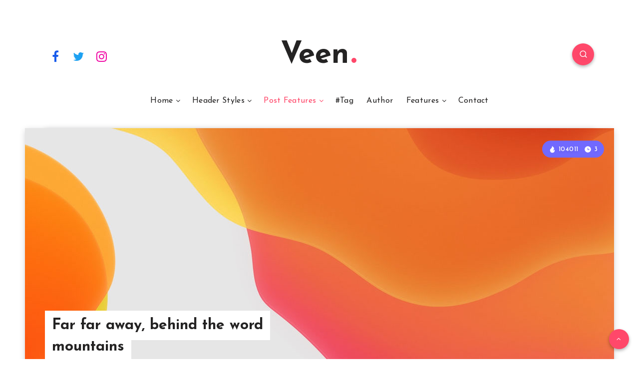

--- FILE ---
content_type: text/html; charset=utf-8
request_url: https://estudiopatagon.com/themes/wordpress/veenv2/far-far-away-behind-the-word-mountains/?amp
body_size: 24930
content:
<!DOCTYPE html>
<html lang="en-US" amp="" i-amphtml-layout="" i-amphtml-no-boilerplate="" transformed="self;v=1">
<head><meta charset="UTF-8"><style amp-runtime="" i-amphtml-version="012512221826001">html{overflow-x:hidden!important}html.i-amphtml-fie{height:100%!important;width:100%!important}html:not([amp4ads]),html:not([amp4ads]) body{height:auto!important}html:not([amp4ads]) body{margin:0!important}body{-webkit-text-size-adjust:100%;-moz-text-size-adjust:100%;-ms-text-size-adjust:100%;text-size-adjust:100%}html.i-amphtml-singledoc.i-amphtml-embedded{-ms-touch-action:pan-y pinch-zoom;touch-action:pan-y pinch-zoom}html.i-amphtml-fie>body,html.i-amphtml-singledoc>body{overflow:visible!important}html.i-amphtml-fie:not(.i-amphtml-inabox)>body,html.i-amphtml-singledoc:not(.i-amphtml-inabox)>body{position:relative!important}html.i-amphtml-ios-embed-legacy>body{overflow-x:hidden!important;overflow-y:auto!important;position:absolute!important}html.i-amphtml-ios-embed{overflow-y:auto!important;position:static}#i-amphtml-wrapper{overflow-x:hidden!important;overflow-y:auto!important;position:absolute!important;top:0!important;left:0!important;right:0!important;bottom:0!important;margin:0!important;display:block!important}html.i-amphtml-ios-embed.i-amphtml-ios-overscroll,html.i-amphtml-ios-embed.i-amphtml-ios-overscroll>#i-amphtml-wrapper{-webkit-overflow-scrolling:touch!important}#i-amphtml-wrapper>body{position:relative!important;border-top:1px solid transparent!important}#i-amphtml-wrapper+body{visibility:visible}#i-amphtml-wrapper+body .i-amphtml-lightbox-element,#i-amphtml-wrapper+body[i-amphtml-lightbox]{visibility:hidden}#i-amphtml-wrapper+body[i-amphtml-lightbox] .i-amphtml-lightbox-element{visibility:visible}#i-amphtml-wrapper.i-amphtml-scroll-disabled,.i-amphtml-scroll-disabled{overflow-x:hidden!important;overflow-y:hidden!important}amp-instagram{padding:54px 0px 0px!important;background-color:#fff}amp-iframe iframe{box-sizing:border-box!important}[amp-access][amp-access-hide]{display:none}[subscriptions-dialog],body:not(.i-amphtml-subs-ready) [subscriptions-action],body:not(.i-amphtml-subs-ready) [subscriptions-section]{display:none!important}amp-experiment,amp-live-list>[update]{display:none}amp-list[resizable-children]>.i-amphtml-loading-container.amp-hidden{display:none!important}amp-list [fetch-error],amp-list[load-more] [load-more-button],amp-list[load-more] [load-more-end],amp-list[load-more] [load-more-failed],amp-list[load-more] [load-more-loading]{display:none}amp-list[diffable] div[role=list]{display:block}amp-story-page,amp-story[standalone]{min-height:1px!important;display:block!important;height:100%!important;margin:0!important;padding:0!important;overflow:hidden!important;width:100%!important}amp-story[standalone]{background-color:#000!important;position:relative!important}amp-story-page{background-color:#757575}amp-story .amp-active>div,amp-story .i-amphtml-loader-background{display:none!important}amp-story-page:not(:first-of-type):not([distance]):not([active]){transform:translateY(1000vh)!important}amp-autocomplete{position:relative!important;display:inline-block!important}amp-autocomplete>input,amp-autocomplete>textarea{padding:0.5rem;border:1px solid rgba(0,0,0,.33)}.i-amphtml-autocomplete-results,amp-autocomplete>input,amp-autocomplete>textarea{font-size:1rem;line-height:1.5rem}[amp-fx^=fly-in]{visibility:hidden}amp-script[nodom],amp-script[sandboxed]{position:fixed!important;top:0!important;width:1px!important;height:1px!important;overflow:hidden!important;visibility:hidden}
/*# sourceURL=/css/ampdoc.css*/[hidden]{display:none!important}.i-amphtml-element{display:inline-block}.i-amphtml-blurry-placeholder{transition:opacity 0.3s cubic-bezier(0.0,0.0,0.2,1)!important;pointer-events:none}[layout=nodisplay]:not(.i-amphtml-element){display:none!important}.i-amphtml-layout-fixed,[layout=fixed][width][height]:not(.i-amphtml-layout-fixed){display:inline-block;position:relative}.i-amphtml-layout-responsive,[layout=responsive][width][height]:not(.i-amphtml-layout-responsive),[width][height][heights]:not([layout]):not(.i-amphtml-layout-responsive),[width][height][sizes]:not(img):not([layout]):not(.i-amphtml-layout-responsive){display:block;position:relative}.i-amphtml-layout-intrinsic,[layout=intrinsic][width][height]:not(.i-amphtml-layout-intrinsic){display:inline-block;position:relative;max-width:100%}.i-amphtml-layout-intrinsic .i-amphtml-sizer{max-width:100%}.i-amphtml-intrinsic-sizer{max-width:100%;display:block!important}.i-amphtml-layout-container,.i-amphtml-layout-fixed-height,[layout=container],[layout=fixed-height][height]:not(.i-amphtml-layout-fixed-height){display:block;position:relative}.i-amphtml-layout-fill,.i-amphtml-layout-fill.i-amphtml-notbuilt,[layout=fill]:not(.i-amphtml-layout-fill),body noscript>*{display:block;overflow:hidden!important;position:absolute;top:0;left:0;bottom:0;right:0}body noscript>*{position:absolute!important;width:100%;height:100%;z-index:2}body noscript{display:inline!important}.i-amphtml-layout-flex-item,[layout=flex-item]:not(.i-amphtml-layout-flex-item){display:block;position:relative;-ms-flex:1 1 auto;flex:1 1 auto}.i-amphtml-layout-fluid{position:relative}.i-amphtml-layout-size-defined{overflow:hidden!important}.i-amphtml-layout-awaiting-size{position:absolute!important;top:auto!important;bottom:auto!important}i-amphtml-sizer{display:block!important}@supports (aspect-ratio:1/1){i-amphtml-sizer.i-amphtml-disable-ar{display:none!important}}.i-amphtml-blurry-placeholder,.i-amphtml-fill-content{display:block;height:0;max-height:100%;max-width:100%;min-height:100%;min-width:100%;width:0;margin:auto}.i-amphtml-layout-size-defined .i-amphtml-fill-content{position:absolute;top:0;left:0;bottom:0;right:0}.i-amphtml-replaced-content,.i-amphtml-screen-reader{padding:0!important;border:none!important}.i-amphtml-screen-reader{position:fixed!important;top:0px!important;left:0px!important;width:4px!important;height:4px!important;opacity:0!important;overflow:hidden!important;margin:0!important;display:block!important;visibility:visible!important}.i-amphtml-screen-reader~.i-amphtml-screen-reader{left:8px!important}.i-amphtml-screen-reader~.i-amphtml-screen-reader~.i-amphtml-screen-reader{left:12px!important}.i-amphtml-screen-reader~.i-amphtml-screen-reader~.i-amphtml-screen-reader~.i-amphtml-screen-reader{left:16px!important}.i-amphtml-unresolved{position:relative;overflow:hidden!important}.i-amphtml-select-disabled{-webkit-user-select:none!important;-ms-user-select:none!important;user-select:none!important}.i-amphtml-notbuilt,[layout]:not(.i-amphtml-element),[width][height][heights]:not([layout]):not(.i-amphtml-element),[width][height][sizes]:not(img):not([layout]):not(.i-amphtml-element){position:relative;overflow:hidden!important;color:transparent!important}.i-amphtml-notbuilt:not(.i-amphtml-layout-container)>*,[layout]:not([layout=container]):not(.i-amphtml-element)>*,[width][height][heights]:not([layout]):not(.i-amphtml-element)>*,[width][height][sizes]:not([layout]):not(.i-amphtml-element)>*{display:none}amp-img:not(.i-amphtml-element)[i-amphtml-ssr]>img.i-amphtml-fill-content{display:block}.i-amphtml-notbuilt:not(.i-amphtml-layout-container),[layout]:not([layout=container]):not(.i-amphtml-element),[width][height][heights]:not([layout]):not(.i-amphtml-element),[width][height][sizes]:not(img):not([layout]):not(.i-amphtml-element){color:transparent!important;line-height:0!important}.i-amphtml-ghost{visibility:hidden!important}.i-amphtml-element>[placeholder],[layout]:not(.i-amphtml-element)>[placeholder],[width][height][heights]:not([layout]):not(.i-amphtml-element)>[placeholder],[width][height][sizes]:not([layout]):not(.i-amphtml-element)>[placeholder]{display:block;line-height:normal}.i-amphtml-element>[placeholder].amp-hidden,.i-amphtml-element>[placeholder].hidden{visibility:hidden}.i-amphtml-element:not(.amp-notsupported)>[fallback],.i-amphtml-layout-container>[placeholder].amp-hidden,.i-amphtml-layout-container>[placeholder].hidden{display:none}.i-amphtml-layout-size-defined>[fallback],.i-amphtml-layout-size-defined>[placeholder]{position:absolute!important;top:0!important;left:0!important;right:0!important;bottom:0!important;z-index:1}amp-img[i-amphtml-ssr]:not(.i-amphtml-element)>[placeholder]{z-index:auto}.i-amphtml-notbuilt>[placeholder]{display:block!important}.i-amphtml-hidden-by-media-query{display:none!important}.i-amphtml-element-error{background:red!important;color:#fff!important;position:relative!important}.i-amphtml-element-error:before{content:attr(error-message)}i-amp-scroll-container,i-amphtml-scroll-container{position:absolute;top:0;left:0;right:0;bottom:0;display:block}i-amp-scroll-container.amp-active,i-amphtml-scroll-container.amp-active{overflow:auto;-webkit-overflow-scrolling:touch}.i-amphtml-loading-container{display:block!important;pointer-events:none;z-index:1}.i-amphtml-notbuilt>.i-amphtml-loading-container{display:block!important}.i-amphtml-loading-container.amp-hidden{visibility:hidden}.i-amphtml-element>[overflow]{cursor:pointer;position:relative;z-index:2;visibility:hidden;display:initial;line-height:normal}.i-amphtml-layout-size-defined>[overflow]{position:absolute}.i-amphtml-element>[overflow].amp-visible{visibility:visible}template{display:none!important}.amp-border-box,.amp-border-box *,.amp-border-box :after,.amp-border-box :before{box-sizing:border-box}amp-pixel{display:none!important}amp-analytics,amp-auto-ads,amp-story-auto-ads{position:fixed!important;top:0!important;width:1px!important;height:1px!important;overflow:hidden!important;visibility:hidden}amp-story{visibility:hidden!important}html.i-amphtml-fie>amp-analytics{position:initial!important}[visible-when-invalid]:not(.visible),form [submit-error],form [submit-success],form [submitting]{display:none}amp-accordion{display:block!important}@media (min-width:1px){:where(amp-accordion>section)>:first-child{margin:0;background-color:#efefef;padding-right:20px;border:1px solid #dfdfdf}:where(amp-accordion>section)>:last-child{margin:0}}amp-accordion>section{float:none!important}amp-accordion>section>*{float:none!important;display:block!important;overflow:hidden!important;position:relative!important}amp-accordion,amp-accordion>section{margin:0}amp-accordion:not(.i-amphtml-built)>section>:last-child{display:none!important}amp-accordion:not(.i-amphtml-built)>section[expanded]>:last-child{display:block!important}
/*# sourceURL=/css/ampshared.css*/</style><meta name="viewport" content="width=device-width,initial-scale=1,maximum-scale=5"><meta name="amp-to-amp-navigation" content="AMP-Redirect-To; AMP.navigateTo"><meta name="description" content="A mountain is a large landform that rises above the surrounding land in a limited area, usually in the form of a peak. A mountain is generally steeper"><meta name="robots" content="index, follow"><meta name="googlebot" content="index, follow, max-snippet:-1, max-image-preview:large, max-video-preview:-1"><meta name="bingbot" content="index, follow, max-snippet:-1, max-image-preview:large, max-video-preview:-1"><meta property="og:locale" content="en_US"><meta property="og:type" content="article"><meta property="og:title" content="Far far away, behind the word mountains - Veen"><meta property="og:description" content="A mountain is a large landform that rises above the surrounding land in a limited area, usually in the form of a peak. A mountain is generally steeper"><meta property="og:url" content="http://estudiopatagon.com/themes/wordpress/veenv2/far-far-away-behind-the-word-mountains/"><meta property="og:site_name" content="Veen"><meta property="article:author" content="http://www.facebook.com/estudiopatagon"><meta property="article:published_time" content="2019-08-16T01:00:47+00:00"><meta property="article:modified_time" content="2020-05-01T16:57:15+00:00"><meta property="og:image" content="https://estudiopatagon.com/themes/wordpress/veenv2/wp-content/uploads/2019/07/drew-collins-xITItTiOTRA-unsplash.jpg"><meta property="og:image:width" content="1200"><meta property="og:image:height" content="1200"><meta name="twitter:card" content="summary_large_image"><meta name="twitter:creator" content="@https://twitter.com/wordpress"><meta name="generator" content="WordPress 5.4.18"><meta name="generator" content="AMP Plugin v1.5.5; mode=transitional"><title>Far far away, behind the word mountains - Veen</title><link rel="preconnect" href="https://cdn.ampproject.org"><link rel="preconnect" href="https://fonts.gstatic.com/" crossorigin=""><link rel="dns-prefetch" href="//fonts.googleapis.com"><link rel="preload" as="script" href="https://cdn.ampproject.org/v0.js"><script async="" src="https://cdn.ampproject.org/v0.js"></script><script src="https://cdn.ampproject.org/v0/amp-form-0.1.js" async="" custom-element="amp-form"></script><script src="https://cdn.ampproject.org/v0/amp-sidebar-0.1.js" async="" custom-element="amp-sidebar"></script><link rel="shortcut icon" href="https://estudiopatagon.com/themes/wordpress/veenv2/wp-content/themes/veen/favicon.png"><link crossorigin="anonymous" rel="stylesheet" id="epcl-google-fonts-css" href="https://fonts.googleapis.com/css?family=Josefin+Sans%3A400%2C600%2C700%7CNunito%3A400%2C400i%2C600%2C700%2C700i&amp;subset=latin%2Clatin-ext&amp;display=swap" type="text/css" media="all"><style amp-custom="">amp-img.amp-wp-enforced-sizes[layout="intrinsic"] > img{object-fit:contain}.wp-block-image{margin-bottom:1em}.wp-block-image amp-img{max-width:100%}.wp-block-image.aligncenter{text-align:center}.wp-block-image .aligncenter{display:table;margin-left:0;margin-right:0}.wp-block-image .aligncenter>figcaption{display:table-caption;caption-side:bottom}.wp-block-image .aligncenter{margin-left:auto;margin-right:auto}.wp-block-image figcaption{margin-top:.5em;margin-bottom:1em}@-webkit-keyframes tooltipster-fading{0%{opacity:0}to{opacity:1}}@keyframes tooltipster-fading{0%{opacity:0}to{opacity:1}}@-webkit-keyframes tooltipster-rotating{25%{-webkit-transform:rotate(-2deg);transform:rotate(-2deg)}75%{-webkit-transform:rotate(2deg);transform:rotate(2deg)}to{-webkit-transform:rotate(0);transform:rotate(0)}}@keyframes tooltipster-rotating{25%{-webkit-transform:rotate(-2deg);transform:rotate(-2deg)}75%{-webkit-transform:rotate(2deg);transform:rotate(2deg)}to{-webkit-transform:rotate(0);transform:rotate(0)}}@-webkit-keyframes tooltipster-scaling{50%{-webkit-transform:scale(1.1);transform:scale(1.1)}to{-webkit-transform:scale(1);transform:scale(1)}}@keyframes tooltipster-scaling{50%{-webkit-transform:scale(1.1);transform:scale(1.1)}to{-webkit-transform:scale(1);transform:scale(1)}}:root:not(#_):not(#_):not(#_):not(#_):not(#_):not(#_):not(#_) .mfp-hide{display:none}button::-moz-focus-inner{padding:0;border:0}amp-img.cover img{-o-object-fit:cover;object-fit:cover}amp-img.cover.cover>img{-o-object-fit:cover;object-fit:cover}amp-sidebar{background:#fff;padding:15px}amp-sidebar ul.menu>li{display:block;padding:5px 15px;position:relative}amp-sidebar ul.menu>li.menu-item-has-children:after{font-family:"FontAwesome";content:"";display:block;color:#596172;position:absolute;font-size:16px;right:0;top:8px;z-index:5}amp-sidebar ul.menu>li>a{padding:5px 0;color:#596172;font-size:18px;font-weight:600;font-family:"Josefin Sans",sans-serif}amp-sidebar ul.menu>li a:before{display:none}amp-sidebar ul.sub-menu{top:0;min-width:150px;max-width:300px;opacity:0;visibility:hidden;max-height:0px}amp-sidebar ul.sub-menu li a{display:block;font-family:"Nunito","Source Sans Pro",sans-serif;font-size:14px;font-weight:500;color:#596172;padding:10px 0}:root:not(#_):not(#_):not(#_):not(#_):not(#_):not(#_):not(#_):not(#_) amp-sidebar ul.sub-menu{right:auto;left:100%}amp-sidebar ul.menu li.menu-item-has-children{margin-right:0;padding-right:20px}amp-sidebar ul.menu li.menu-item-has-children:after{font-family:"FontAwesome";content:"";display:block;color:#596172;position:absolute;font-size:14px;right:5px;top:10px;z-index:5}amp-sidebar ul.menu li.menu-item-has-children:hover>ul.sub-menu{opacity:1;visibility:visible;padding:5px 0;overflow:auto}:root:not(#_):not(#_):not(#_):not(#_):not(#_):not(#_):not(#_):not(#_) amp-sidebar ul.menu li.menu-item-has-children:hover>ul.sub-menu{max-height:50vh}div.meta a.comments{display:none}#single .share-buttons .title{display:block}#single.fullcover .featured-image amp-img img{-o-object-fit:cover;object-fit:cover}#footer{border-top:1px solid #eee}@font-face{font-display:swap;font-family:"FontAwesome";src:url("https://estudiopatagon.com/themes/wordpress/veenv2/wp-content/themes/veen/assets/fonts/fontawesome-webfont.woff2") format("woff2"),url("https://estudiopatagon.com/themes/wordpress/veenv2/wp-content/themes/veen/assets/fonts/fontawesome-webfont.woff") format("woff"),url("https://estudiopatagon.com/themes/wordpress/veenv2/wp-content/themes/veen/assets/fonts/fontawesome-webfont.ttf") format("truetype");font-weight:normal;font-style:normal}.fa{display:inline-block;font:normal normal normal 14px/1 FontAwesome;font-size:inherit;text-rendering:auto;-webkit-font-smoothing:antialiased;-moz-osx-font-smoothing:grayscale}@-webkit-keyframes fa-spin{0%{-webkit-transform:rotate(0deg);transform:rotate(0deg)}to{-webkit-transform:rotate(359deg);transform:rotate(359deg)}}@keyframes fa-spin{0%{-webkit-transform:rotate(0deg);transform:rotate(0deg)}to{-webkit-transform:rotate(359deg);transform:rotate(359deg)}}.fa-twitter:before{content:""}.fa-facebook:before{content:""}.fa-globe:before{content:""}.fa-envelope:before{content:""}.fa-angle-up:before{content:""}.fa-instagram:before{content:""}.fa-whatsapp:before{content:""}.clear{clear:both;display:block;overflow:hidden;visibility:hidden;width:0;height:0}.grid-25:after,.grid-25:before,.grid-30:after,.grid-30:before,.grid-33:after,.grid-33:before,.grid-70:after,.grid-70:before,.grid-container:after,.grid-container:before,.mobile-grid-33:after,.mobile-grid-33:before,.mobile-grid-50:after,.mobile-grid-50:before,.mobile-grid-100:after,.mobile-grid-100:before,.tablet-grid-33:after,.tablet-grid-33:before,.tablet-grid-50:after,.tablet-grid-50:before{content:".";display:block;overflow:hidden;visibility:hidden;font-size:0;line-height:0;width:0;height:0}.grid-25:after,.grid-30:after,.grid-33:after,.grid-70:after,.grid-container:after,.mobile-grid-33:after,.mobile-grid-50:after,.mobile-grid-100:after,.tablet-grid-33:after,.tablet-grid-50:after{clear:both}.grid-container{margin-left:auto;margin-right:auto;max-width:1200px;padding-left:20px;padding-right:20px}.grid-25,.grid-30,.grid-33,.grid-70,.mobile-grid-33,.mobile-grid-50,.mobile-grid-100,.tablet-grid-33,.tablet-grid-50{-webkit-box-sizing:border-box;box-sizing:border-box;padding-left:20px;padding-right:20px}.grid-parent{padding-left:0;padding-right:0}@media screen and (max-width:767px){:root:not(#_):not(#_):not(#_):not(#_):not(#_):not(#_):not(#_) .hide-on-mobile{display:none}.mobile-grid-50{float:left;width:50%}.mobile-grid-33{float:left;width:33.33333%}.mobile-grid-100{clear:both;width:100%}}@media screen and (min-width:768px) and (max-width:1023px){:root:not(#_):not(#_):not(#_):not(#_):not(#_):not(#_):not(#_) .hide-on-tablet{display:none}.tablet-grid-50{float:left;width:50%}.tablet-grid-33{float:left;width:33.33333%}}@media screen and (min-width:1024px){:root:not(#_):not(#_):not(#_):not(#_):not(#_):not(#_):not(#_) .hide-on-desktop{display:none}.grid-25{float:left;width:25%}.grid-30{float:left;width:30%}.grid-70{float:left;width:70%}.grid-33{float:left;width:33.33333%}}a,article,aside,blockquote,body,button,cite,div,figcaption,figure,footer,form,h1,h2,h3,h4,h5,header,html,i,amp-img,li,nav,p,section,span,strong,time,ul{margin:0;padding:0;border:0;font-size:100%;font:inherit;vertical-align:baseline;-webkit-text-size-adjust:100%;-ms-text-size-adjust:100%;-webkit-font-smoothing:antialiased;text-rendering:optimizeLegibility}article,aside,figcaption,figure,footer,header,main,nav,section{display:block}body{line-height:1}ul{list-style:none}blockquote{quotes:none}blockquote:after,blockquote:before{content:"";content:none}html{overflow:auto}body,html{width:100%;height:100%}a{text-decoration:none;outline:0}button,input{margin:0;padding:0;border:0;outline:0}a,button,input[type=button],input[type=submit]{cursor:pointer}h1,h2,h3,h4,h5{font-weight:normal}strong{font-weight:700}i{font-style:italic}::-moz-selection{background-color:#596172;color:white;text-shadow:none}::selection{background-color:#596172;color:white;text-shadow:none}h1{font-size:26px}h2{font-size:24px}h3{font-size:22px}h4{font-size:20px}h5{font-size:18px}.title{font-family:"Josefin Sans",sans-serif;font-weight:700;font-size:30px;margin-bottom:40px;line-height:1.45;letter-spacing:0px;color:#242323}.title a{color:#242323}.title.ularge{font-size:60px;margin-bottom:30px;line-height:1.2}.title.large{font-size:38px;line-height:1.3}.title.medium{font-size:24px;line-height:1.4;margin-bottom:25px}.title.small{font-size:18px;margin-bottom:10px}.title.usmall{font-size:15px;margin-bottom:5px;line-height:1.6;letter-spacing:.25px}.title.white{color:#fff}.title.bordered{position:relative}.title.bordered:after{display:inline-block;content:"";width:5px;height:5px;background-color:#ff486a;border-radius:50%;margin-left:5px}a.hover-effect{display:block;position:relative;overflow:hidden;background:#f9f9f9}a.hover-effect amp-img,a.hover-effect span.cover{display:block;width:100%;height:auto;-webkit-backface-visibility:hidden;backface-visibility:hidden;-webkit-transition:all 600ms ease;-o-transition:all 600ms ease;transition:all 600ms ease}a.hover-effect:hover amp-img,a.hover-effect:hover span.cover{opacity:.8}.mask-effect .mask{background:#fff;background:#fff;-webkit-mask:url("https://estudiopatagon.com/themes/wordpress/veenv2/wp-content/themes/veen/assets/images/urban-sprite-op.png");mask:url("https://estudiopatagon.com/themes/wordpress/veenv2/wp-content/themes/veen/assets/images/urban-sprite-op.png");-webkit-mask-size:3000% 100%;mask-size:3000% 100%;border:0px;border:8px solid #fff;color:#242323;-webkit-transition:-webkit-mask-position 600ms steps(29);transition:-webkit-mask-position 600ms steps(29);transition:mask-position 600ms steps(29);transition:mask-position 600ms steps(29),-webkit-mask-position 600ms steps(29);-o-transition:mask-position 600ms steps(29);-webkit-box-decoration-break:clone;box-decoration-break:clone;display:inline}.mask-effect .mask.large{border-width:14px}.mask-effect:hover .mask{-webkit-mask-position:100% 0;mask-position:100% 0}.button,.epcl-button:not(.epcl-shortcode){display:inline-block;color:#fff;font-size:16px;padding:5px 25px;letter-spacing:.5px;position:relative;z-index:2;font-family:"Josefin Sans",sans-serif;border-radius:25px;-webkit-box-shadow:0px 3px 6px rgba(0,0,0,.3);box-shadow:0px 3px 6px rgba(0,0,0,.3);background-color:#ff486a;-webkit-transition:all 300ms ease;-o-transition:all 300ms ease;transition:all 300ms ease}.button:hover,.epcl-button:not(.epcl-shortcode):hover{color:#fff;-webkit-box-shadow:0px 3px 6px rgba(255,72,106,.75);box-shadow:0px 3px 6px rgba(255,72,106,.75);-webkit-transform:translateY(-2px);-ms-transform:translateY(-2px);transform:translateY(-2px)}.button.secondary,.epcl-button:not(.epcl-shortcode).secondary{background-color:#7169fe}.button.secondary:hover,.epcl-button:not(.epcl-shortcode).secondary:hover{-webkit-box-shadow:0px 3px 6px rgba(113,105,254,.75);box-shadow:0px 3px 6px rgba(113,105,254,.75)}.button.small,.epcl-button:not(.epcl-shortcode).small{font-size:12px;padding:5px 15px}.button.medium,.epcl-button:not(.epcl-shortcode).medium{font-size:14px;padding:7px 25px}.button.large,.epcl-button:not(.epcl-shortcode).large{font-size:20px;padding:8px 40px}.button.icon i,.epcl-button:not(.epcl-shortcode).icon i{vertical-align:middle;position:relative;top:-2px}.button.circle,.epcl-button:not(.epcl-shortcode).circle{padding:0;width:44px;height:44px;border-radius:50%;text-align:center;line-height:44px;font-size:16px}.button.circle i.fa,.epcl-button:not(.epcl-shortcode).circle i.fa{margin:0;vertical-align:middle}.button.circle:hover,.epcl-button:not(.epcl-shortcode).circle:hover{-webkit-transform:translateY(-2px);-ms-transform:translateY(-2px);transform:translateY(-2px)}.button i.fa,.epcl-button:not(.epcl-shortcode) i.fa{font-size:85%;margin-left:5px}.widget_tag_cloud,div.tags{display:block;font-size:15px;font-family:"Josefin Sans",sans-serif}.widget_tag_cloud a,div.tags a{color:#242323}.widget_tag_cloud a:hover,div.tags a:hover{color:#ff486a}.widget_tag_cloud i,.widget_tag_cloud svg,div.tags i,div.tags svg{display:inline-block;color:#ff486a;font-size:20px;vertical-align:middle;margin-top:-3px;margin-right:3px;width:20px;height:20px}.widget_tag_cloud span:first-of-type,div.tags span:first-of-type{display:none}input[type=email],input[type=password],input[type=search],input[type=tel],input[type=text],input[type=url]{display:block;background:#f9f9f9;border:0;color:#596172;font-size:14px;font-family:"Nunito","Source Sans Pro",sans-serif;letter-spacing:.5px;padding:15px 25px;height:45px;width:100%;margin-bottom:15px;-webkit-box-sizing:border-box;box-sizing:border-box;outline:0;-webkit-transition:all 300ms ease;-o-transition:all 300ms ease;transition:all 300ms ease}input[type=email]::-webkit-input-placeholder,input[type=password]::-webkit-input-placeholder,input[type=search]::-webkit-input-placeholder,input[type=tel]::-webkit-input-placeholder,input[type=text]::-webkit-input-placeholder,input[type=url]::-webkit-input-placeholder{color:#596172}input[type=email]:-moz-placeholder,input[type=password]:-moz-placeholder,input[type=search]:-moz-placeholder,input[type=tel]:-moz-placeholder,input[type=text]:-moz-placeholder,input[type=url]:-moz-placeholder{color:#596172}input[type=email]::-moz-placeholder,input[type=password]::-moz-placeholder,input[type=search]::-moz-placeholder,input[type=tel]::-moz-placeholder,input[type=text]::-moz-placeholder,input[type=url]::-moz-placeholder{color:#596172}input[type=email]:-ms-input-placeholder,input[type=password]:-ms-input-placeholder,input[type=search]:-ms-input-placeholder,input[type=tel]:-ms-input-placeholder,input[type=text]:-ms-input-placeholder,input[type=url]:-ms-input-placeholder{color:#596172}input[type=email]:focus,input[type=password]:focus,input[type=search]:focus,input[type=tel]:focus,input[type=text]:focus,input[type=url]:focus{border-color:#d5d4d4}input[type=email].large,input[type=password].large,input[type=search].large,input[type=tel].large,input[type=text].large,input[type=url].large{font-size:18px}button[type=submit],input[type=submit]{display:inline-block;color:#fff;font-size:16px;font-size:18px;padding:5px 25px;padding:12px 35px;letter-spacing:.5px;position:relative;z-index:2;font-family:"Josefin Sans",sans-serif;font-family:"Josefin Sans",sans-serif;border-radius:25px;-webkit-box-shadow:0px 3px 6px rgba(0,0,0,.3);box-shadow:0px 3px 6px rgba(0,0,0,.3);background-color:#ff486a;-webkit-transition:all 300ms ease;-o-transition:all 300ms ease;transition:all 300ms ease;transition:all 300ms ease;font-weight:600}button[type=submit]:hover,input[type=submit]:hover{color:#fff;-webkit-box-shadow:0px 3px 6px rgba(255,72,106,.75);box-shadow:0px 3px 6px rgba(255,72,106,.75);-webkit-transform:translateY(-2px);-ms-transform:translateY(-2px);transform:translateY(-2px)}button[type=submit].secondary,input[type=submit].secondary{background-color:#7169fe}button[type=submit].secondary:hover,input[type=submit].secondary:hover{-webkit-box-shadow:0px 3px 6px rgba(113,105,254,.75);box-shadow:0px 3px 6px rgba(113,105,254,.75)}button[type=submit].small,input[type=submit].small{font-size:12px;padding:5px 15px}button[type=submit].medium,input[type=submit].medium{font-size:14px;padding:7px 25px}button[type=submit].large,input[type=submit].large{font-size:20px;padding:8px 40px}button[type=submit].icon i,input[type=submit].icon i{vertical-align:middle;position:relative;top:-2px}button[type=submit].circle,input[type=submit].circle{padding:0;width:44px;height:44px;border-radius:50%;text-align:center;line-height:44px;font-size:16px}button[type=submit].circle i.fa,input[type=submit].circle i.fa{margin:0;vertical-align:middle}button[type=submit].circle:hover,input[type=submit].circle:hover{-webkit-transform:translateY(-2px);-ms-transform:translateY(-2px);transform:translateY(-2px)}button[type=submit] i.fa,input[type=submit] i.fa{font-size:85%;margin-left:5px}button[type=submit]:hover,input[type=submit]:hover{-webkit-transform:translateY(-2px);-ms-transform:translateY(-2px);transform:translateY(-2px)}button{-webkit-transition:all 300ms ease;-o-transition:all 300ms ease;transition:all 300ms ease}form p{padding-bottom:15px;font-size:13px}form.search-form{position:relative;z-index:1}form.search-form input.search-field{padding-right:50px}form.search-form .submit{position:absolute;right:20px;top:50%;color:#ff486a;background:none;-webkit-transform:translateY(-50%);-ms-transform:translateY(-50%);transform:translateY(-50%);padding:0;-webkit-backface-visibility:hidden;backface-visibility:hidden}:root:not(#_):not(#_):not(#_):not(#_):not(#_):not(#_):not(#_):not(#_) form.search-form .submit{-webkit-box-shadow:none;box-shadow:none}form.search-form .submit:hover{opacity:.75}.widget:last-child:after{display:none}.widget_nav_menu ul>li{display:block;margin-bottom:10px;padding-bottom:10px;border-bottom:1px solid #eee}.widget_nav_menu ul>li a{font-size:14px;display:inline-block}.widget_nav_menu ul>li:last-of-type{border-bottom:0;padding-bottom:0}:root:not(#_):not(#_):not(#_):not(#_):not(#_):not(#_):not(#_):not(#_) .widget_nav_menu ul>li:last-of-type{margin-bottom:0}.widget_nav_menu ul>li ul.sub-menu{clear:both;padding:10px 0 0 0;margin-top:10px;border-top:1px solid #eee}.widget_nav_menu ul>li ul.sub-menu li{padding-left:20px}.widget_tag_cloud{display:block}.widget_tag_cloud div.tagcloud{margin-left:-3px}.widget_tag_cloud a{display:inline-block;padding:2px 12px;margin-bottom:10px;margin-right:10px;color:#fff;background-color:#ff486a}:root:not(#_):not(#_):not(#_):not(#_):not(#_):not(#_):not(#_):not(#_) .widget_tag_cloud a{font-size:14px}.widget_tag_cloud a:hover{color:#fff;-webkit-transform:translateY(-2px);-ms-transform:translateY(-2px);transform:translateY(-2px)}.widget_epcl_posts_thumbs .info{padding-top:5px}.widget_epcl_posts_thumbs .item{margin-bottom:20px;position:relative;padding-left:100px;min-height:80px}.widget_epcl_posts_thumbs .item .title{margin-bottom:0px}.widget_epcl_posts_thumbs .item .thumb{width:80px;height:80px;min-height:inherit;overflow:inherit;position:absolute;left:0;top:0;padding:0;-webkit-box-shadow:0 3px 12px -1px rgba(7,10,25,.2),0 22px 27px -20px rgba(7,10,25,.2);box-shadow:0 3px 12px -1px rgba(7,10,25,.2),0 22px 27px -20px rgba(7,10,25,.2)}.widget_epcl_posts_thumbs .item time{font-size:12px}.widget_epcl_posts_thumbs .item:last-of-type{margin-bottom:0}.epcl-gallery ul{margin:0 -3px}.epcl-gallery ul li{display:block;padding:0 2px 4px}.epcl-gallery ul li .wrapper{overflow:hidden}.epcl-gallery ul li a{display:block;overflow:hidden;width:100%;position:relative;z-index:1;background-position:center center;background-repeat:no-repeat;background-size:cover;padding-top:95%}.epcl-gallery ul li a:hover:before{opacity:1;visibility:visible;-webkit-transform:scale(1);-ms-transform:scale(1);transform:scale(1)}.epcl-gallery ul li a span.cover{height:100%;width:101%;position:absolute;left:0;top:0}section.widget_epcl_tweets p{position:relative;padding-left:35px;margin-bottom:20px;font-size:14px;line-height:2}section.widget_epcl_tweets p a{font-weight:600;color:#ff486a}section.widget_epcl_tweets p a:hover{color:#242323}section.widget_epcl_tweets p i.fa-twitter{font-size:21px;position:absolute;left:0;top:5px;color:#1da1f2}section.widget_epcl_tweets p:last-of-type{margin-bottom:0}.widget_epcl_social div.icons{margin-bottom:0;padding-bottom:0}.widget_epcl_social div.icons a{display:block;height:64px;font-size:22px;font-weight:600;background:#dfe3de;margin:0;position:relative;padding-left:40px;margin-bottom:10px}.widget_epcl_social div.icons a:before{display:none}:root:not(#_):not(#_):not(#_):not(#_):not(#_):not(#_):not(#_):not(#_) .widget_epcl_social div.icons a{color:#fff}.widget_epcl_social div.icons a i{display:block;line-height:64px;font-size:30px;width:85px;text-align:center;position:absolute;right:0px;top:0}.widget_epcl_social div.icons a p{padding-top:7px;letter-spacing:.5px}.widget_epcl_social div.icons a p span{display:block;font-size:12px;font-weight:400;margin-top:-1px;font-family:"Nunito","Source Sans Pro",sans-serif}.widget_epcl_social div.icons a.facebook{background:#507cbe}.widget_epcl_social div.icons a.facebook:hover{background:#4471b6}.widget_epcl_social div.icons a.twitter{background:#63cdf1}.widget_epcl_social div.icons a.twitter:hover{background:#50c7ef}.widget_epcl_social div.icons a.instagram{background:#d62976}.widget_epcl_social div.icons a.instagram:hover{background:#c5266d}body{font:16px "Nunito","Source Sans Pro",sans-serif;line-height:1.8;font-weight:400;color:#596172;-webkit-overflow-scrolling:touch;margin:0 auto;background:#fff;-ms-word-wrap:break-word;word-wrap:break-word;letter-spacing:.5px}body:before{content:"";position:fixed;left:0;top:0;z-index:-1;z-index:-1;width:100%;height:100%;height:100vh}:root:not(#_):not(#_):not(#_):not(#_):not(#_):not(#_):not(#_):not(#_) body.cover:before{background-size:cover}svg.icon{fill:#fff;width:17px;height:17px;vertical-align:middle;-webkit-filter:drop-shadow(0px 2px 5px rgba(0,0,0,.15));filter:drop-shadow(0px 2px 5px rgba(0,0,0,.15))}svg.icon.large{width:21px;height:21px;margin-top:-2px}svg.icon.ularge{width:31px;height:32px;margin-top:-2px}time svg.icon{-webkit-filter:none;filter:none}svg.main-color{fill:#ff486a}.dot{width:7px;height:7px;background-color:#ff486a;display:inline-block;vertical-align:middle;border-radius:50%;margin-right:5px;margin-top:-3px}.dot.small{width:4px;height:4px;margin-right:5px;margin-top:-1px}[data-lazy=true]{opacity:0;-webkit-transition:all 300ms ease;-o-transition:all 300ms ease;transition:all 300ms ease}.epcl-loader{position:relative}.epcl-loader:before{content:"";display:block;position:absolute;left:0;top:0;width:100%;height:100%;z-index:1;z-index:-1;background-image:-webkit-gradient(linear,left top,right top,color-stop(0,rgba(211,211,211,0)),color-stop(50%,rgba(211,211,211,.15)),to(rgba(211,211,211,0)));background-image:-o-linear-gradient(left,rgba(211,211,211,0) 0,rgba(211,211,211,.15) 50%,rgba(211,211,211,0) 100%);background-image:linear-gradient(90deg,rgba(211,211,211,0) 0,rgba(211,211,211,.15) 50%,rgba(211,211,211,0) 100%);background-position:0 0;background-repeat:no-repeat;background-size:50% 100%;-webkit-animation:loading 1000ms steps(29) infinite;animation:loading 1000ms steps(29) infinite}.epcl-loader:after{content:"";display:block;position:absolute;left:0;top:0;width:100%;height:100%;z-index:1;z-index:-2;background:#f9f9f9}@-webkit-keyframes loading{to{background-position:350% 0}}@keyframes loading{to{background-position:350% 0}}amp-img{max-width:100%;height:auto}a{color:#596172;-webkit-transition:all 300ms ease;-o-transition:all 300ms ease;transition:all 300ms ease}a:hover{color:#ff486a}a amp-img{-webkit-backface-visibility:hidden;backface-visibility:hidden;-webkit-transition:all 300ms ease;-o-transition:all 300ms ease;transition:all 300ms ease}:root:not(#_):not(#_):not(#_):not(#_):not(#_):not(#_):not(#_):not(#_) i.fa,:root:not(#_):not(#_):not(#_):not(#_):not(#_):not(#_):not(#_):not(#_) i.icon{font-style:normal}:root:not(#_):not(#_):not(#_):not(#_):not(#_):not(#_):not(#_) .np-bottom{padding-bottom:0}:root:not(#_):not(#_):not(#_):not(#_):not(#_):not(#_):not(#_) .no-margin{margin:0}.aligncenter{display:block;margin:0 auto}:root:not(#_):not(#_):not(#_):not(#_):not(#_):not(#_):not(#_) .textcenter{text-align:center}:root:not(#_):not(#_):not(#_):not(#_):not(#_):not(#_):not(#_) .cover{background-repeat:no-repeat;background-position:center center;background-size:cover}.grid-container{max-width:1200px}.grid-container.grid-small{max-width:780px}.grid-container.grid-large{max-width:1400px}#wrapper{overflow:hidden}.row{margin-left:-20px;margin-right:-20px}.row.large{margin-left:-35px;margin-right:-35px}.section{padding-top:50px;padding-bottom:50px}.fullwidth{display:block;width:100%;height:auto}.thumb{position:relative;z-index:1;min-height:80px}.full-link,.thumb .fullimage{position:absolute;left:0;top:0;width:100%;z-index:1}.full-link{z-index:10}:root:not(#_):not(#_):not(#_):not(#_):not(#_):not(#_):not(#_) .full-link,:root:not(#_):not(#_):not(#_):not(#_):not(#_):not(#_):not(#_) .thumb .fullimage{height:100%}.content{margin-top:50px}@-webkit-keyframes pace-spinner{0%{-webkit-transform:rotate(0deg);transform:rotate(0deg);transform:rotate(0deg)}to{-webkit-transform:rotate(360deg);transform:rotate(360deg);transform:rotate(360deg)}}@keyframes pace-spinner{0%{-webkit-transform:rotate(0deg);transform:rotate(0deg);transform:rotate(0deg)}to{-webkit-transform:rotate(360deg);transform:rotate(360deg);transform:rotate(360deg)}}.epcl-border{background-color:#eee;height:1px;margin:50px auto 0}.epcl-border.small{width:75px;margin-top:30px}#search-lightbox .title{margin-top:10px;color:#596172}#search-lightbox .title span{font-weight:bold}#search-lightbox .search-wrapper{padding:0px 40px}.epcl-social-buttons .button{margin:0 2px;background:#ff486a}.epcl-social-buttons .button i.fa{font-size:20px}:root:not(#_):not(#_):not(#_):not(#_):not(#_):not(#_):not(#_) .epcl-social-buttons .button{border:0}.epcl-social-buttons .button:hover{color:#fff;-webkit-transform:translateY(-2px);-ms-transform:translateY(-2px);transform:translateY(-2px);-webkit-box-shadow:none;box-shadow:none}.epcl-social-buttons .button.facebook{background-color:#175beb}.epcl-social-buttons .button.twitter{background-color:#1da1f2}.epcl-social-buttons .button.instagram{background-color:#ef00a2}.epcl-social-buttons.fill-color .button{background:none;-webkit-box-shadow:none;box-shadow:none;width:38px}.epcl-social-buttons.fill-color .button i.fa{font-size:24px}.epcl-social-buttons.fill-color .button.facebook{color:#175beb}.epcl-social-buttons.fill-color .button.twitter{color:#1da1f2}.epcl-social-buttons.fill-color .button.instagram{color:#ef00a2}#author{position:relative;z-index:1}#author h3.title{margin-bottom:15px}#author .position{font-size:14px;float:left;margin-right:30px}#author .position .dot{margin-right:5px}#author .flex{display:-webkit-box;display:-ms-flexbox;display:flex;-webkit-box-align:center;-ms-flex-align:center;align-items:center}#author div.avatar{width:100px;margin:0 auto}#author div.avatar a{display:block;border-radius:50%;overflow:hidden;width:100px;height:100px;-webkit-box-shadow:2px 2px 5px 1px rgba(0,0,0,.2);box-shadow:2px 2px 5px 1px rgba(0,0,0,.2)}#author div.avatar amp-img{display:block}#author div.info{padding-right:0;color:#596172;padding-left:40px;-webkit-box-flex:1;-ms-flex-positive:1;flex-grow:1}#author div.info .title{margin-bottom:0px;float:left;margin-right:15px}#author div.info p{margin-top:15px}#author div.social{display:inline-block;margin-top:10px;width:auto;border-radius:25px}#author div.social a{display:inline-block;margin:0 7px;font-size:18px;color:#ff486a;vertical-align:middle}#author div.social a.facebook{color:#175beb}#author div.social a.twitter{color:#1da1f2}#author .author-name{margin:20px 0 7px;line-height:1}#author .button{font-size:13px;margin-top:25px}div.text{font-size:16px;line-height:2;font-weight:400;letter-spacing:.7px}div.text strong{color:#242323;font-weight:bold}div.text amp-img{max-width:100%;height:auto}div.text amp-img.aligncenter{margin-bottom:0}div.text h1,div.text h2,div.text h3,div.text h4,div.text h5{font-weight:700;font-family:"Josefin Sans",sans-serif;color:#242323}div.text h1{font-size:32px;padding-top:19.84px;margin-bottom:12.16px;line-height:1.3}div.text h2{font-size:28px;padding-top:14.4px;margin-bottom:17.6px;line-height:1.4}div.text h3{font-size:24px;padding-top:20.8px;margin-bottom:14.4px;line-height:1.5}div.text h4{font-size:18px;padding-top:8px;margin-bottom:24px}div.text h5{font-size:16px;padding-top:8px;margin-bottom:24px}div.text a:not([class]){color:#ff486a;text-decoration:none}div.text a:not([class]):hover{color:#596172}:root:not(#_):not(#_):not(#_):not(#_):not(#_):not(#_):not(#_):not(#_) div.text figure a{background-image:none}div.text figure a:hover{-webkit-transform:translateY(-2px);-ms-transform:translateY(-2px);transform:translateY(-2px)}div.text ul{margin:0 0 0 25px}div.text ul,div.text ul li{list-style-type:disc;list-style-position:inside;position:relative}div.text ul ul{margin-bottom:0;padding-bottom:0;padding-top:10px}div.text ul:not([class]) li{position:relative;z-index:1;list-style:none;padding-left:20px}div.text ul:not([class]) li:before{content:"";position:absolute;left:0;top:14px;width:5px;height:5px;background:#ff486a;border-radius:50%}div.text blockquote{margin-bottom:20px}div.text blockquote{padding:40px;padding-left:60px;margin:0 0 25px 0;border-left:0;border-left:5px solid #7169fe;position:relative;z-index:1;font-size:16px;background:no-repeat 97% 90% url("data:image/svg+xml,%3Csvg xmlns=\'http://www.w3.org/2000/svg\' viewBox=\'0 0 24 24\' width=\'40\' height=\'40\'%3E%3Cpath fill=\'none\' d=\'M0 0h24v24H0z\'/%3E%3Cpath d=\'M19.417 6.679C20.447 7.773 21 9 21 10.989c0 3.5-2.457 6.637-6.03 8.188l-.893-1.378c3.335-1.804 3.987-4.145 4.247-5.621-.537.278-1.24.375-1.929.311-1.804-.167-3.226-1.648-3.226-3.489a3.5 3.5 0 0 1 3.5-3.5c1.073 0 2.099.49 2.748 1.179zm-10 0C10.447 7.773 11 9 11 10.989c0 3.5-2.457 6.637-6.03 8.188l-.893-1.378c3.335-1.804 3.987-4.145 4.247-5.621-.537.278-1.24.375-1.929.311C4.591 12.322 3.17 10.841 3.17 9a3.5 3.5 0 0 1 3.5-3.5c1.073 0 2.099.49 2.748 1.179z\' fill=\'rgba(218,222,237,1)\'/%3E%3C/svg%3E");line-height:1.85;font-weight:400;background-color:#f9f9f9;background-size:50px}:root:not(#_):not(#_):not(#_):not(#_):not(#_):not(#_):not(#_):not(#_) div.text blockquote{font-style:italic}div.text blockquote cite{color:#596172;font-style:normal;font-size:15px;text-transform:none}div.text blockquote ul{padding-bottom:0}div.text blockquote p{padding-top:0}div.text blockquote p:last-of-type{margin-bottom:0}div.text .aligncenter,div.text div.aligncenter{display:block;margin-left:auto;margin-right:auto;margin-bottom:24px}div.text .aligncenter amp-img,div.text div.aligncenter amp-img{display:block;margin-left:auto;margin-right:auto}div.text div a:not(.button):not(.epcl-button){border:0}div.text .epcl-gallery ul{margin:0 -10px}div.text .epcl-gallery ul li{list-style:none;padding-bottom:20px;padding:0 5px 10px}div.text .epcl-gallery ul a{background-image:none;-webkit-box-shadow:none;box-shadow:none}div.text .epcl-gallery ul a:after{display:none}div.text figure,div.text p{padding-top:8px;margin-bottom:24px}div.text blockquote{margin-top:8px;margin-bottom:24px}div.text li{padding-bottom:8px}div.text ul{margin-bottom:24px}div.text ul li:last-of-type{padding-bottom:0}div.text>:first-child{padding-top:0}div.text figcaption{display:block;margin-bottom:0;text-align:center;font-size:13px;opacity:.85;margin-top:.5em;width:100%}div.text .wp-block-image figcaption{display:block;margin-bottom:0;font-size:13px;margin-top:.5em;text-align:center;opacity:.85}div.text .wp-block-quote{padding:40px;padding-left:60px;margin:0 0 25px 0;border-left:0;border-left:5px solid #7169fe;position:relative;z-index:1;font-size:16px;background:no-repeat 97% 90% url("data:image/svg+xml,%3Csvg xmlns=\'http://www.w3.org/2000/svg\' viewBox=\'0 0 24 24\' width=\'40\' height=\'40\'%3E%3Cpath fill=\'none\' d=\'M0 0h24v24H0z\'/%3E%3Cpath d=\'M19.417 6.679C20.447 7.773 21 9 21 10.989c0 3.5-2.457 6.637-6.03 8.188l-.893-1.378c3.335-1.804 3.987-4.145 4.247-5.621-.537.278-1.24.375-1.929.311-1.804-.167-3.226-1.648-3.226-3.489a3.5 3.5 0 0 1 3.5-3.5c1.073 0 2.099.49 2.748 1.179zm-10 0C10.447 7.773 11 9 11 10.989c0 3.5-2.457 6.637-6.03 8.188l-.893-1.378c3.335-1.804 3.987-4.145 4.247-5.621-.537.278-1.24.375-1.929.311C4.591 12.322 3.17 10.841 3.17 9a3.5 3.5 0 0 1 3.5-3.5c1.073 0 2.099.49 2.748 1.179z\' fill=\'rgba(218,222,237,1)\'/%3E%3C/svg%3E");line-height:1.85;font-weight:400;background-color:#f9f9f9;background-size:50px}:root:not(#_):not(#_):not(#_):not(#_):not(#_):not(#_):not(#_):not(#_) div.text .wp-block-quote{font-style:italic}div.text .wp-block-quote cite{display:block;margin-top:15px;color:#242323;font-style:normal;font-size:15px;font-family:"Josefin Sans",sans-serif;font-weight:bold;text-transform:none}div.text .wp-block-quote ul{padding-bottom:0}div.text .wp-block-quote p{padding-top:0}div.text .wp-block-quote p:last-of-type{margin-bottom:0}#header{position:relative;margin-bottom:-20px}#header div.menu-mobile{display:none}#header .grid-container{padding:70px 0px 0px;position:relative}#header .logo{text-align:center;margin:5px auto;float:left}#header .logo a{display:inline-block;color:#242323}#header .logo a i.fa{vertical-align:middle;position:relative;top:-7px}#header .logo a amp-img{display:block;max-width:100%;height:auto;margin:0 auto}#header .logo a:hover{-webkit-transform:translateY(-2px);-ms-transform:translateY(-2px);transform:translateY(-2px)}#header .logo.text-logo .dot{display:inline-block;width:10px;height:10px;margin-left:5px;vertical-align:baseline}#header.classic .logo{float:none}#header.classic nav{float:none;text-align:center;margin-top:25px}#header.classic div.menu-wrapper .grid-container{padding:70px 0 0}#header.classic .epcl-social-buttons{margin:0;padding:5px 0;border-top-left-radius:0;border-top-right-radius:0;height:36px;line-height:36px;position:absolute;top:85px;z-index:101}#header .epcl-search-button{position:absolute;right:0;top:87px;display:none}#header .epcl-search-button svg{margin-top:-2px}#header.classic .epcl-search-button{display:block}#header .share-buttons{float:right;background-color:#ff486a;padding:0px 25px;border-radius:25px;font-size:20px;height:44px;line-height:44px;margin:33px 0 0 10px;position:relative;z-index:101}#header .share-buttons a{display:inline-block;color:#fff;margin:0 7px;position:relative;z-index:2}#header .share-buttons a:hover{-webkit-transform:translateY(-2px);-ms-transform:translateY(-2px);transform:translateY(-2px)}#header.classic .share-buttons{margin-top:28px}.main-nav{position:relative;z-index:100;text-align:right;float:right}.main-nav ul.menu{font-size:0px}.main-nav ul.menu>li.menu-item-has-children{margin-right:10px;padding-right:15px}.main-nav ul.menu li{display:inline-block;padding:20px 13px;position:relative}.main-nav ul.menu li.menu-item-has-children:after{font-family:"FontAwesome";content:"";display:block;color:#242323;position:absolute;font-size:14px;right:0;top:50%;z-index:5;-webkit-transform:translateY(-50%);-ms-transform:translateY(-50%);transform:translateY(-50%);margin-top:0px;-webkit-transition:all 300ms ease;-o-transition:all 300ms ease;transition:all 300ms ease}.main-nav ul.menu li.menu-item-has-children.current-menu-ancestor:after,.main-nav ul.menu li.menu-item-has-children.current-menu-item:after{color:#ff486a}.main-nav ul.menu li a{display:inline-block;font-size:16px;line-height:1.25;position:relative;z-index:1;color:#242323;letter-spacing:.3px;font-family:"Josefin Sans",sans-serif}.main-nav ul.menu>li.current-menu-ancestor>a,.main-nav ul.menu li.current-menu-item>a,.main-nav ul.menu li a:hover{color:#ff486a}.main-nav ul.sub-menu{position:absolute;left:0;left:-20px;top:100%;z-index:100;padding:15px 0;background:#fff;min-width:250px;text-align:left;opacity:0;visibility:hidden;-webkit-box-shadow:0px 3px 6px 0px rgba(0,0,0,.15);box-shadow:0px 3px 6px 0px rgba(0,0,0,.15);-webkit-transform:translateY(-15px);-ms-transform:translateY(-15px);transform:translateY(-15px);-webkit-transition:all 500ms ease;-o-transition:all 500ms ease;transition:all 500ms ease}.main-nav ul.sub-menu li{display:block;padding:0}.main-nav ul.sub-menu li.current-menu-item a{font-weight:500}.main-nav ul.sub-menu li.menu-item-has-children:after{display:none;right:10px;content:""}.main-nav ul.sub-menu li a{display:block;font-size:14px;font-weight:400;color:#242323;padding:10px 25px;background-image:-webkit-gradient(linear,left top,right top,from(rgba(255,255,255,.05)),to(rgba(255,255,255,.05)));background-image:-o-linear-gradient(left,rgba(255,255,255,.05),rgba(255,255,255,.05));background-image:linear-gradient(to right,rgba(255,255,255,.05),rgba(255,255,255,.05));background-repeat:no-repeat;background-size:100% 0px;background-position:0 100%;-webkit-box-shadow:none;box-shadow:none}.main-nav ul.sub-menu li a:hover{color:#ff486a}.main-nav ul.sub-menu ul.sub-menu{left:100%;top:-15px;-webkit-transform:scale(1) translateX(-10px);-ms-transform:scale(1) translateX(-10px);transform:scale(1) translateX(-10px)}.main-nav ul.menu li:hover>ul.sub-menu{opacity:1;visibility:visible;-webkit-transform:scale(1) translateY(0px);-ms-transform:scale(1) translateY(0px);transform:scale(1) translateY(0px)}@-webkit-keyframes headerPinnedSlideDown{0%{top:-100%}to{top:0}}@keyframes headerPinnedSlideDown{0%{top:-100%}to{top:0}}#footer{margin-top:50px;padding:0}#footer .widgets{border-left:0;border-right:0}#footer .widgets .default-sidebar{display:-webkit-box;display:-ms-flexbox;display:flex;-webkit-box-orient:horizontal;-webkit-box-direction:normal;-ms-flex-flow:row wrap;flex-flow:row wrap}#footer .widgets .widget{padding:50px 35px}#footer .widgets .widget:first-child{border:0}#footer .widgets .widget:after{margin:0}#footer .widgets .default-sidebar{display:-webkit-box;display:-ms-flexbox;display:flex;-webkit-box-orient:horizontal;-webkit-box-direction:normal;-ms-flex-flow:row wrap;flex-flow:row wrap}#footer .widgets .grid-33{-webkit-box-flex:1;-ms-flex-positive:1;flex-grow:1}#footer .logo{margin:20px;text-align:center}#footer .logo a{display:inline-block;color:#242323}#footer .logo a:hover{-webkit-transform:translateY(-3px);-ms-transform:translateY(-3px);transform:translateY(-3px)}#footer .logo a i.fa{margin-right:5px}#footer .logo .dot{display:inline-block;width:10px;height:10px;margin-left:5px;vertical-align:baseline}#footer a#back-to-top{position:fixed;right:20px;bottom:20px;text-align:center;text-align:center;z-index:99;border:0;width:40px;height:40px;line-height:40px;padding:0}#footer a#back-to-top amp-img{vertical-align:middle}#footer a#back-to-top i.fa{margin:0}#footer .epcl-border{margin:0}#footer .published{text-align:center;margin:0 0 50px;font-size:14px}#footer .published a{font-weight:bold}#footer .published a:hover{color:#242323}time:not(.icon){position:relative;padding-left:20px;color:#424851}time:not(.icon):before{content:"";width:4px;height:4px;background-color:#ff486a;position:absolute;left:0px;top:50%;margin-top:-3px;border-radius:50%;-webkit-transition:all 300ms ease;-o-transition:all 300ms ease;transition:all 300ms ease}time:not(.icon).small{font-size:12px;line-height:1;padding-left:12px}time:not(.icon).small:before{width:4px;height:4px;margin-top:-2px}time.icon svg{margin-right:2px;margin-top:-2px}div.meta{color:#424851;font-weight:600;font-family:"Josefin Sans",sans-serif}div.meta a{color:#424851}div.meta a:hover{color:#ff486a}div.meta.absolute{position:absolute;right:20px;top:25px;z-index:10;background-color:#7169fe;border-radius:25px;padding:3px 10px}div.meta.absolute .meta-info{color:#fff;font-size:13px;margin:0 3px;text-shadow:0px 2px 5px rgba(0,0,0,.15)}div.meta.absolute .meta-info i,div.meta.absolute .meta-info svg{width:15px;height:15px;fill:#fff;vertical-align:middle;margin-top:-3px}div.meta .min-read{display:inline-block;cursor:default}div.meta .min-read span{display:inline-block;width:20px;height:20px;border-radius:50%;color:#fff;background-color:#7169fe;text-align:center;line-height:21px;font-size:13px;vertical-align:middle;margin-top:-4px;overflow:hidden}div.meta .views-counter{cursor:default}div.meta .meta-info{margin-right:12px;font-size:15px}div.meta .author .author-image{width:35px;height:35px;position:relative;left:auto;top:-1px;display:inline-block;vertical-align:middle;margin-right:7px;border-radius:50%;-webkit-box-shadow:2px 2px 5px 1px rgba(0,0,0,.2);box-shadow:2px 2px 5px 1px rgba(0,0,0,.2)}div.meta .author .author-image.small{width:30px;height:30px}div.left-content{margin-right:0;padding-right:40px}.classic div.left-content{padding-top:0;padding-bottom:0;padding-right:0}.no-sidebar div.left-content{padding-right:20px;max-width:820px}:root:not(#_):not(#_):not(#_):not(#_):not(#_):not(#_):not(#_):not(#_) .no-sidebar div.left-content{margin-left:auto;margin-right:auto}#sidebar{position:relative;z-index:2;float:right}#sidebar .widget{position:relative;margin-bottom:50px;padding-bottom:50px;border-bottom:1px solid #eee}#sidebar .widget:last-child{margin-bottom:0;border-bottom:0}.no-sidebar #sidebar{display:none}.no-sidebar div.left-content{width:auto;border:0;margin-right:0;float:none}#single{-webkit-transform:none;-ms-transform:none;transform:none}#single .main-article{position:relative;z-index:1}#single .post-format-wrapper{position:relative;z-index:2;-webkit-box-shadow:0 3px 12px -1px rgba(7,10,25,.2),0 22px 27px -20px rgba(7,10,25,.2);box-shadow:0 3px 12px -1px rgba(7,10,25,.2),0 22px 27px -20px rgba(7,10,25,.2)}#single .left-content .meta{text-align:center}#single .post-content{margin-top:45px}#single .main-title{margin-top:-5px;margin-bottom:20px}#single.fullcover .featured-image{position:relative;z-index:1}#single.fullcover .featured-image amp-img{-o-object-fit:cover;object-fit:cover;height:500px;-webkit-box-shadow:0 3px 12px -1px rgba(7,10,25,.2),0 22px 27px -20px rgba(7,10,25,.2);box-shadow:0 3px 12px -1px rgba(7,10,25,.2),0 22px 27px -20px rgba(7,10,25,.2)}#single.fullcover .featured-image .info{position:absolute;left:40px;bottom:40px;max-width:600px;z-index:3}#single.fullcover .featured-image .title{display:inline;-webkit-box-decoration-break:clone;box-decoration-break:clone;background:#fff;border:14px solid #fff;margin:0}#single.fullcover .post-format-wrapper{margin-top:45px}#single .share-buttons{text-align:center;border-top:1px solid #eee;margin-top:50px}#single .share-buttons .title{display:inline-block;margin-right:15px}#single .share-buttons .epcl-share-bottom{display:inline-block}#single .share-buttons .button{margin:0 5px 5px;background:#ff486a}:root:not(#_):not(#_):not(#_):not(#_):not(#_):not(#_):not(#_):not(#_) #single .share-buttons .button{border:0;color:#fff}#single .share-buttons .button i.fa{font-size:18px}#single .share-buttons .button:hover{color:#fff;-webkit-transform:translateY(-2px);-ms-transform:translateY(-2px);transform:translateY(-2px);-webkit-box-shadow:none;box-shadow:none}:root:not(#_):not(#_):not(#_):not(#_):not(#_):not(#_):not(#_):not(#_) #single .share-buttons .button.whatsapp{background:#1fb381}:root:not(#_):not(#_):not(#_):not(#_):not(#_):not(#_):not(#_):not(#_) #single .share-buttons .button.facebook{background:#135cb6}:root:not(#_):not(#_):not(#_):not(#_):not(#_):not(#_):not(#_):not(#_) #single .share-buttons .button.twitter{background:#00aced}#single .widget_tag_cloud,#single div.tags{margin-top:25px}#single .bottom-tags{padding-top:25px;text-align:center}#single .bottom-tags .title{display:inline}#single .bottom-tags svg{fill:#ff486a;margin-right:5px}#single .bottom-tags a{font-size:14px}#single section.related .row{margin:0 -15px}#single section.related article{padding:0 15px}#single section.related article .hover-effect{-webkit-box-shadow:0 3px 12px -1px rgba(7,10,25,.2),0 22px 27px -20px rgba(7,10,25,.2);box-shadow:0 3px 12px -1px rgba(7,10,25,.2),0 22px 27px -20px rgba(7,10,25,.2)}#single section.related div.info{margin-top:20px}#single section.related div.info time{margin-top:10px}#single section.siblings article{position:relative;z-index:1;height:175px;background:#f9f9f9;margin-top:30px;-webkit-box-shadow:0 3px 12px -1px rgba(7,10,25,.2),0 22px 27px -20px rgba(7,10,25,.2);box-shadow:0 3px 12px -1px rgba(7,10,25,.2),0 22px 27px -20px rgba(7,10,25,.2)}#single section.siblings article:first-child{margin-top:0}#single section.siblings article .thumb{display:block;position:absolute;left:0;top:0;width:100%;height:100%;z-index:2}#single section.siblings article .info{position:absolute;left:20px;bottom:25px;z-index:3;margin:0;max-width:50%;text-align:left;-webkit-transition:all 700ms ease;-o-transition:all 700ms ease;transition:all 700ms ease}#single section.siblings article .info .mask{font-size:19px;display:inline}#single section.siblings article .epcl-button{position:absolute;bottom:20px;right:20px;z-index:3}#single section.siblings article.prev .info{text-align:right;left:auto;right:28px}#single section.siblings article.prev .epcl-button{right:auto;left:20px}#single section.siblings article:hover .epcl-button{-webkit-transform:translateY(-2px);-ms-transform:translateY(-2px);transform:translateY(-2px)}#single section.siblings article:hover .info{-webkit-box-shadow:none;box-shadow:none}#single .show-comments{padding-top:30px}@media screen and (max-width:1450px){.grid-container{max-width:1100px}#single.fullcover .featured-image{margin-left:-40px;margin-right:-40px}}@media screen and (min-width:981px) and (max-width:1200px){:root:not(#_):not(#_):not(#_):not(#_):not(#_):not(#_):not(#_) .hide-on-desktop-sm{display:none}body{min-width:inherit;font-size:14px}amp-img{max-width:100%;height:auto}.grid-container{padding-left:40px;padding-right:40px}.title{font-size:20px}#sidebar{padding-right:0}div.left-content{padding-left:0;padding-right:20px}#header .logo .title{font-size:50px}#footer{border-bottom:0}#footer .widgets{padding:0 20px}#footer .widgets .widget{margin-bottom:0;width:50%}#footer .widgets .widget:nth-child(3){border-left:0}:root:not(#_):not(#_):not(#_):not(#_):not(#_):not(#_):not(#_):not(#_) #footer .widgets .widget{border-bottom:1px solid #eee}#footer .epcl-border{display:none}}@media screen and (max-width:1200px){.content{margin-top:30px}.title{font-size:20px}.title.ularge{font-size:34px}.title.large{font-size:28px}.title.medium{font-size:24px}.title.small{font-size:16px}.title.usmall{font-size:13px}.button{padding:5px 15px;font-size:12px}#header{position:relative}:root:not(#_):not(#_):not(#_):not(#_):not(#_):not(#_):not(#_):not(#_):not(#_) #header div.menu-wrapper .grid-container{padding:0}:root:not(#_):not(#_):not(#_):not(#_):not(#_):not(#_):not(#_) #header{height:auto}#header .logo{max-width:60%;padding:20px;float:none}#header div.menu-mobile{display:block;position:absolute;left:40px;top:50%;height:31px;cursor:pointer;-webkit-transform:translateY(-50%);-ms-transform:translateY(-50%);transform:translateY(-50%);z-index:200;-webkit-transition:all 300ms ease;-o-transition:all 300ms ease;transition:all 300ms ease}#header div.menu-mobile i{vertical-align:middle}#header div.menu-mobile svg{fill:#242323;-webkit-filter:none;filter:none}#header div.menu-mobile svg.close{display:none}#header nav{display:none}#header div.menu-wrapper{padding-bottom:10px;padding-top:10px}#header .epcl-search-button{top:50%;-webkit-transform:translateY(-50%);-ms-transform:translateY(-50%);transform:translateY(-50%);right:40px;display:block;width:40px;height:40px;line-height:40px}#header .epcl-border{margin:0}#wrapper{-webkit-transition:all 300ms ease;-o-transition:all 300ms ease;transition:all 300ms ease}nav.mobile.main-nav{position:fixed;left:0;top:0;bottom:0;height:100%;margin:0;width:300px;z-index:100;text-align:left;padding:20px;-webkit-box-sizing:border-box;box-sizing:border-box;-webkit-transform:translateX(-300px);-ms-transform:translateX(-300px);transform:translateX(-300px);-webkit-box-shadow:0 3px 12px -1px rgba(7,10,25,.2),0 22px 27px -20px rgba(7,10,25,.2);box-shadow:0 3px 12px -1px rgba(7,10,25,.2),0 22px 27px -20px rgba(7,10,25,.2);-webkit-transition:all 300ms ease;-o-transition:all 300ms ease;transition:all 300ms ease;opacity:0;visibility:hidden;overflow:auto}nav.mobile.main-nav ul{float:none}nav.mobile.main-nav li{display:block}nav.mobile.main-nav ul.menu>li{padding:15px}nav.mobile.main-nav ul.menu li.menu-item-has-children{margin-right:0;padding-right:20px}nav.mobile.main-nav ul.menu li.menu-item-has-children:after{display:block;color:#596172;position:absolute;font-size:14px;right:0px;top:25px;z-index:5;padding:10px 15px}nav.mobile.main-nav ul.menu li.menu-item-has-children:hover>ul.sub-menu{opacity:1;visibility:visible;overflow:auto;padding:5px 0 0}nav.mobile.main-nav ul.menu li.menu-item-has-children li.menu-item-has-children:after{top:20px;right:7px}:root:not(#_):not(#_):not(#_):not(#_):not(#_):not(#_):not(#_):not(#_) nav.mobile.main-nav ul.menu li.menu-item-has-children:hover>ul.sub-menu{max-height:50vh}nav.mobile.main-nav ul.sub-menu{overflow:hidden;-webkit-box-shadow:none;box-shadow:none;background:none;padding:0}:root:not(#_):not(#_):not(#_):not(#_):not(#_):not(#_):not(#_):not(#_) nav.mobile.main-nav ul.sub-menu{position:relative;left:auto;top:auto;max-height:0;-webkit-transform:none;-ms-transform:none;transform:none}nav.mobile.main-nav ul.sub-menu li{padding:0}nav.mobile.main-nav ul.sub-menu li a{padding:10px 0;color:#596172}nav.mobile.main-nav ul.sub-menu ul.sub-menu{margin-left:5px}nav.mobile.main-nav ul.sub-menu ul.sub-menu li a{padding-left:10px}#single.fullcover .post-format-wrapper{margin-top:25px}}@media screen and (min-width:768px) and (max-width:990px){body{font-size:14px}div.left-content{padding-right:0px}.grid-container{padding-left:40px;padding-right:40px}.np-tablet{padding-left:0;padding-right:0}.widget{margin-bottom:30px}:root:not(#_):not(#_):not(#_):not(#_):not(#_):not(#_):not(#_):not(#_) .no-sidebar:not(#single){display:none}aside .default-sidebar{display:-webkit-box;display:-ms-flexbox;display:flex;-webkit-box-orient:horizontal;-webkit-box-direction:normal;-ms-flex-flow:row wrap;flex-flow:row wrap}aside .widget{width:50%;float:left;border:0;padding:0 30px;-webkit-box-flex:1;-ms-flex-positive:1;flex-grow:1;-webkit-box-sizing:border-box;box-sizing:border-box}#sidebar{float:none;padding-left:0;padding-right:0}#sidebar .sidebar-wrapper{margin:25px 0 0}:root:not(#_):not(#_):not(#_):not(#_):not(#_):not(#_):not(#_) #sidebar{margin-top:0}#single.fullcover .featured-image .title{border-width:8px}#single.fullcover.no-sidebar div.left-content{padding-right:20px}#single.fullcover .featured-image amp-img{height:350px}#single .left-content{padding:0 20px}:root:not(#_):not(#_):not(#_):not(#_):not(#_):not(#_):not(#_):not(#_) #header .logo{padding:20px;margin:0 auto}#header .logo a{font-size:42px}#header .logo .title{font-size:50px}#footer .widgets{padding:0 20px}#footer .widgets .widget{margin-bottom:0;width:50%;-webkit-box-sizing:border-box;box-sizing:border-box}#footer .widgets .widget:nth-child(3){border-left:0}:root:not(#_):not(#_):not(#_):not(#_):not(#_):not(#_):not(#_):not(#_) #footer .widgets .widget{border-bottom:1px solid #eee}#footer .epcl-border{display:none}}@media screen and (max-width:767px){[class^=grid]{padding-left:20px;padding-right:20px}:root:not(#_):not(#_):not(#_):not(#_):not(#_):not(#_):not(#_) .no-sidebar .default-sidebar{display:none}body{font-size:13px}.section{padding-top:30px;padding-bottom:30px}.section.bordered{margin:0 -20px;padding-left:20px;padding-right:20px}.grid-container{padding-left:20px;padding-right:20px}.np-mobile{padding-left:0;padding-right:0}.content{margin-top:25px;padding:0}div.left-content{padding-left:20px;padding-right:20px}.classic div.left-content,.no-sidebar div.left-content{padding-right:20px}.title{font-size:18px;margin-bottom:20px}.title.ularge{font-size:26px}.title.large{font-size:22px}.title.medium{font-size:20px}.title.small{font-size:14px}.title.usmall{font-size:12px}.button{font-size:13px;padding:6px 25px}.button.large{font-size:16px}input[type=email],input[type=password],input[type=search],input[type=tel],input[type=text],input[type=url]{padding:12px 25px;font-size:16px}.epcl-border.small{margin-top:15px}.mask-effect .mask{display:inline-block;border:0}#header .logo{max-width:180px;margin:0px auto 0}:root:not(#_):not(#_):not(#_):not(#_):not(#_):not(#_):not(#_):not(#_) #header .logo{padding:5px 10px}:root:not(#_):not(#_):not(#_):not(#_):not(#_):not(#_):not(#_) .mask-effect .mask{-webkit-mask:none;mask:none}#header .logo.text-logo{margin-top:-2px}#header .logo.text-logo .title{font-size:40px}#header.classic .logo,#header.classic nav{margin-top:0}#header.classic .logo.text-logo{position:relative;top:4px}#header div.menu-mobile{left:20px}:root:not(#_):not(#_):not(#_):not(#_):not(#_):not(#_):not(#_):not(#_):not(#_) #header div.menu-wrapper{padding:15px 0}#header .epcl-search-button{right:20px}.main-nav ul.menu li{padding:15px}#search-lightbox .search-wrapper{padding:0}form.search-form .submit{font-size:16px}#author{text-align:center}#author .flex{display:block}#author div.info{padding-left:0}#author div.info .title{float:none;margin-right:5px;display:inline-block}#author div.info .position{display:inline-block;float:none;margin-right:0}#author div.info .social{display:block}:root:not(#_):not(#_):not(#_):not(#_):not(#_):not(#_):not(#_) #sidebar{margin-top:0}#sidebar .sidebar-wrapper{margin-top:25px}#sidebar .widget .widget-title{margin-bottom:25px}#single .post-content{margin-top:20px}#single .content{margin-top:25px}#single.fullcover .post-format-wrapper{margin-top:25px}#single.fullcover .featured-image{margin-bottom:0;margin-left:0;margin-right:0}#single.fullcover .featured-image amp-img{position:relative;left:auto;height:200px}#single.fullcover.no-sidebar div.left-content{padding-right:20px}#single.fullcover .featured-image{margin-bottom:-20px}#single.fullcover .featured-image .info{position:relative;left:auto;bottom:auto;padding:0 20px;text-align:center;max-width:none;margin-top:25px}#single.fullcover .featured-image .info .title{background:none;padding:0;border:0;margin-bottom:0}#single .post-format-wrapper{margin:0 -20px;-webkit-box-shadow:none;box-shadow:none}#single .share-buttons{margin-top:30px}#single .share-buttons .title{display:block;margin-right:0}#single section.related .row{display:-webkit-box;display:-ms-flexbox;display:flex;-webkit-box-orient:horizontal;-webkit-box-direction:normal;-ms-flex-flow:row wrap;flex-flow:row wrap}#single section.related article{margin-bottom:20px}#single section.related article .title{font-size:13px}#single section.siblings article .info{max-width:85%}#single section.siblings article .info .mask{font-size:16px;border:4px solid #fff}#footer{margin-top:25px}#footer .logo a{font-size:32px}#footer .logo a .dot{width:5px;height:5px}#footer .widgets{padding-bottom:25px}#footer .widgets .widget{padding-top:25px;padding-bottom:0px;border:0}div.text{font-size:14px}div.text h1{font-size:22px}div.text h2{font-size:20px}div.text h3{font-size:18px}div.text h4{font-size:16px}div.text h5{font-size:14px}div.text blockquote{font-size:14px;background-size:20px;background-position:10px 15px;padding:20px}:root:not(#_):not(#_):not(#_):not(#_):not(#_):not(#_):not(#_):not(#_) div.text blockquote{padding-left:40px}div.text ul{margin-left:15px}div.text ul:not([class]) li:before{top:12px}div.text figure,div.text p{margin-bottom:12.8px}div.text .wp-block-quote{font-size:13px;background-size:20px;background-position:10px 15px;padding:15px}:root:not(#_):not(#_):not(#_):not(#_):not(#_):not(#_):not(#_):not(#_) div.text .wp-block-quote{padding-left:40px}}:root:not(#_):not(#_):not(#_):not(#_):not(#_):not(#_):not(#_):not(#_) div.tags a.tag-link-9,:root:not(#_):not(#_):not(#_):not(#_):not(#_):not(#_):not(#_):not(#_) a.tag-link-9{background:#7169fe}:root:not(#_):not(#_):not(#_):not(#_):not(#_):not(#_):not(#_):not(#_) div.tags a.tag-link-2,:root:not(#_):not(#_):not(#_):not(#_):not(#_):not(#_):not(#_):not(#_) a.tag-link-2{background:#ff486a}:root:not(#_):not(#_):not(#_):not(#_):not(#_):not(#_):not(#_):not(#_) div.tags a.tag-link-10,:root:not(#_):not(#_):not(#_):not(#_):not(#_):not(#_):not(#_):not(#_) a.tag-link-10{background:#1cbfc3}:root:not(#_):not(#_):not(#_):not(#_):not(#_):not(#_):not(#_):not(#_) div.tags a.tag-link-4,:root:not(#_):not(#_):not(#_):not(#_):not(#_):not(#_):not(#_):not(#_) a.tag-link-4{background:#fdd948}:root:not(#_):not(#_):not(#_):not(#_):not(#_):not(#_):not(#_):not(#_) div.tags a.tag-link-5,:root:not(#_):not(#_):not(#_):not(#_):not(#_):not(#_):not(#_):not(#_) a.tag-link-5{background:#8338ec}:root:not(#_):not(#_):not(#_):not(#_):not(#_):not(#_):not(#_):not(#_) div.tags a.tag-link-12,:root:not(#_):not(#_):not(#_):not(#_):not(#_):not(#_):not(#_):not(#_) a.tag-link-12{background:#fb0699}input[type="submit"],button{appearance:none;-webkit-appearance:none}:root:not(#_):not(#_):not(#_):not(#_):not(#_) .amp-wp-18a21d1{background-image:url("http://estudiopatagon.com/themes/wordpress/veenv2/wp-content/uploads/2020/03/avatar-2-op.jpg")}:root:not(#_):not(#_):not(#_):not(#_):not(#_) .amp-wp-6b809bf{background:url("https://estudiopatagon.com/themes/wordpress/veenv2/wp-content/uploads/2019/08/chris-lawton-c0rIh0nFTFU-unsplash-1024x683.jpg")}:root:not(#_):not(#_):not(#_):not(#_):not(#_) .amp-wp-ff115a4{background:url("https://estudiopatagon.com/themes/wordpress/veenv2/wp-content/uploads/2019/07/geordanna-cordero-fields-5NE6mX0WVfQ-unsplash-120x120.jpg")}:root:not(#_):not(#_):not(#_):not(#_):not(#_) .amp-wp-810669d{background:url("https://estudiopatagon.com/themes/wordpress/veenv2/wp-content/uploads/2019/06/janita-sumeiko-ZK1WQDMQvik-unsplash-v2-120x120.jpg")}:root:not(#_):not(#_):not(#_):not(#_):not(#_) .amp-wp-4bfbbce{background:url("https://estudiopatagon.com/themes/wordpress/veenv2/wp-content/uploads/2019/07/freshh-connection-djY0xDWCEUM-unsplash-120x120.jpg")}:root:not(#_):not(#_):not(#_):not(#_):not(#_) .amp-wp-74d90ea{background:url("https://estudiopatagon.com/themes/wordpress/veenv2/wp-content/uploads/2019/08/chris-lawton-c0rIh0nFTFU-unsplash-120x120.jpg")}:root:not(#_):not(#_):not(#_):not(#_):not(#_) .amp-wp-2e93a80{font-size:22pt}:root:not(#_):not(#_):not(#_):not(#_):not(#_) .amp-wp-533c1fb{font-size:14.3pt}:root:not(#_):not(#_):not(#_):not(#_):not(#_) .amp-wp-3485895{font-size:18.5pt}:root:not(#_):not(#_):not(#_):not(#_):not(#_) .amp-wp-788d75a{font-size:8pt}:root:not(#_):not(#_):not(#_):not(#_):not(#_) .amp-wp-817f3ec{background:url("https://estudiopatagon.com/themes/wordpress/veenv2/wp-content/uploads/2019/07/alex-cKH9F7Wjn9U-unsplash-300x175.jpg")}:root:not(#_):not(#_):not(#_):not(#_):not(#_) .amp-wp-99560e4{background:url("https://estudiopatagon.com/themes/wordpress/veenv2/wp-content/uploads/2019/07/mae-mu-_-E_2D-wgjg-unsplash-300x240.jpg")}:root:not(#_):not(#_):not(#_):not(#_):not(#_) .amp-wp-e4fb62b{background:url("https://estudiopatagon.com/themes/wordpress/veenv2/wp-content/uploads/2019/06/markus-spiske-oU0XA_bnZuE-unsplash-300x200.jpg")}:root:not(#_):not(#_):not(#_):not(#_):not(#_) .amp-wp-9aa6f5c{background:url("https://estudiopatagon.com/themes/wordpress/veenv2/wp-content/uploads/2019/07/matthew-hamilton-BeeMMFF_jso-unsplash-200x300.jpg")}:root:not(#_):not(#_):not(#_):not(#_):not(#_) .amp-wp-6a39137{background:url("https://estudiopatagon.com/themes/wordpress/veenv2/wp-content/uploads/2019/07/geordanna-cordero-fields-5NE6mX0WVfQ-unsplash-242x300.jpg")}:root:not(#_):not(#_):not(#_):not(#_):not(#_) .amp-wp-aba3d15{background:url("https://estudiopatagon.com/themes/wordpress/veenv2/wp-content/uploads/2019/08/chris-lawton-c0rIh0nFTFU-unsplash-300x200.jpg")}:root:not(#_):not(#_):not(#_):not(#_):not(#_) .amp-wp-224b51a{display:none}

/*# sourceURL=amp-custom.css */</style><!-- This site is optimized with the Yoast SEO plugin v14.5 - https://yoast.com/wordpress/plugins/seo/ --><link rel="canonical" href="http://estudiopatagon.com/themes/wordpress/veenv2/far-far-away-behind-the-word-mountains/"><script type="application/ld+json" class="yoast-schema-graph">{"@context":"https://schema.org","@graph":[{"@type":"WebSite","@id":"https://estudiopatagon.com/themes/wordpress/veenv2/#website","url":"https://estudiopatagon.com/themes/wordpress/veenv2/","name":"Veen","description":"Just another WordPress site","potentialAction":[{"@type":"SearchAction","target":"https://estudiopatagon.com/themes/wordpress/veenv2/?s={search_term_string}","query-input":"required name=search_term_string"}],"inLanguage":"en-US"},{"@type":"ImageObject","@id":"http://estudiopatagon.com/themes/wordpress/veenv2/far-far-away-behind-the-word-mountains/#primaryimage","inLanguage":"en-US","url":"https://estudiopatagon.com/themes/wordpress/veenv2/wp-content/uploads/2019/07/drew-collins-xITItTiOTRA-unsplash.jpg","width":1200,"height":1200},{"@type":"WebPage","@id":"http://estudiopatagon.com/themes/wordpress/veenv2/far-far-away-behind-the-word-mountains/#webpage","url":"http://estudiopatagon.com/themes/wordpress/veenv2/far-far-away-behind-the-word-mountains/","name":"Far far away, behind the word mountains - Veen","isPartOf":{"@id":"https://estudiopatagon.com/themes/wordpress/veenv2/#website"},"primaryImageOfPage":{"@id":"http://estudiopatagon.com/themes/wordpress/veenv2/far-far-away-behind-the-word-mountains/#primaryimage"},"datePublished":"2019-08-16T01:00:47+00:00","dateModified":"2020-05-01T16:57:15+00:00","author":{"@id":"https://estudiopatagon.com/themes/wordpress/veenv2/#/schema/person/d0eba36d192780517482ea9dc3e2ba89"},"description":"A mountain is a large landform that rises above the surrounding land in a limited area, usually in the form of a peak. A mountain is generally steeper","inLanguage":"en-US","potentialAction":[{"@type":"ReadAction","target":["http://estudiopatagon.com/themes/wordpress/veenv2/far-far-away-behind-the-word-mountains/"]}]},{"@type":["Person"],"@id":"https://estudiopatagon.com/themes/wordpress/veenv2/#/schema/person/d0eba36d192780517482ea9dc3e2ba89","name":"Mary Buzard","image":{"@type":"ImageObject","@id":"https://estudiopatagon.com/themes/wordpress/veenv2/#personlogo","inLanguage":"en-US","url":"https://secure.gravatar.com/avatar/edccfd4e23b61f361dfbbd1f1b5c4431?s=96&d=mm&r=g","caption":"Mary Buzard"},"description":"Hello! My name is Mary Buzard!, Actively writing articles for this website. I really like tutorials and illustrations, so stay alert for my next tutorials.","sameAs":["http://www.facebook.com/estudiopatagon","https://twitter.com/https://twitter.com/wordpress"]}]}</script><!-- / Yoast SEO plugin. --><link rel="alternate" type="application/rss+xml" title="Veen » Feed" href="https://estudiopatagon.com/themes/wordpress/veenv2/feed/"><link rel="alternate" type="application/rss+xml" title="Veen » Comments Feed" href="https://estudiopatagon.com/themes/wordpress/veenv2/comments/feed/"><link rel="alternate" type="application/rss+xml" title="Veen » Far far away, behind the word mountains Comments Feed" href="https://estudiopatagon.com/themes/wordpress/veenv2/far-far-away-behind-the-word-mountains/feed/"><link rel="https://api.w.org/" href="https://estudiopatagon.com/themes/wordpress/veenv2/wp-json/"><link rel="EditURI" type="application/rsd+xml" title="RSD" href="https://estudiopatagon.com/themes/wordpress/veenv2/xmlrpc.php?rsd"><link rel="wlwmanifest" type="application/wlwmanifest+xml" href="https://estudiopatagon.com/themes/wordpress/veenv2/wp-includes/wlwmanifest.xml"><link rel="shortlink" href="https://estudiopatagon.com/themes/wordpress/veenv2/?p=76"><link rel="alternate" type="application/json+oembed" href="https://estudiopatagon.com/themes/wordpress/veenv2/wp-json/oembed/1.0/embed?url=https%3A%2F%2Festudiopatagon.com%2Fthemes%2Fwordpress%2Fveenv2%2Ffar-far-away-behind-the-word-mountains%2F"><link rel="alternate" type="text/xml+oembed" href="https://estudiopatagon.com/themes/wordpress/veenv2/wp-json/oembed/1.0/embed?url=https%3A%2F%2Festudiopatagon.com%2Fthemes%2Fwordpress%2Fveenv2%2Ffar-far-away-behind-the-word-mountains%2F&amp;format=xml"></head>
<body class="post-template-default single single-post postid-76 single-format-standard wp-embed-responsive  enable-optimization">
    
    
    <!-- start: #wrapper -->
    <div id="wrapper">
		
<!-- start: #header -->
<header id="header" class="classic enable-sticky">
    <div class="">
        <div class="menu-mobile" on="tap:sidenav.open" role="button" tabindex="0">
            <svg class="icon ularge open"><use xlink:href="#menu-icon"></use></svg>
            <svg class="icon ularge close"><use xlink:href="#close-icon"></use></svg>
        </div>

        <!-- start: .menu-wrapper -->
        <div class="menu-wrapper">
            <div class="grid-container">
                
                                    <div class="logo text-logo">
                        <a href="https://estudiopatagon.com/themes/wordpress/veenv2/?amp" class="title ularge no-margin" rel="amphtml">
                                                        Veen<span class="dot"></span>
                        </a>
                    </div>
                
                
                                    
    <div class="epcl-social-buttons fill-color hide-on-tablet hide-on-mobile hide-on-desktop-sm">
                    <a href="http://www.facebook.com/envato" class="button circle facebook" target="_blank" aria-label="Facebook" rel="nofollow noopener"><i class="fa fa-facebook"></i></a>
                            <a href="https://twitter.com/envato" class="button circle twitter" target="_blank" aria-label="Twitter" rel="nofollow noopener"><i class="fa fa-twitter"></i></a>
                                    <a href="https://instagram.com/envato" class="button circle instagram" target="_blank" aria-label="Instagram" rel="nofollow noopener"><i class="fa fa-instagram"></i></a>
                                                                            </div>
                
                                    <a href="https://estudiopatagon.com/themes/wordpress/veenv2/?s&amp;amp" class="epcl-search-button button circle" rel="amphtml"><svg class="icon"><use xlink:href="#search-icon"></use></svg></a>
                                
                <!-- start: .main-nav -->
                <amp-sidebar id="sidenav" layout="nodisplay" side="left" class="i-amphtml-layout-nodisplay" hidden="hidden" i-amphtml-layout="nodisplay">
                    <ul id="menu-header" class="menu"><li id="menu-item-67" class="menu-item menu-item-type-custom menu-item-object-custom menu-item-has-children menu-item-67"><a href="#">Home</a>
<ul class="sub-menu">
	<li id="menu-item-492" class="menu-item menu-item-type-post_type menu-item-object-page menu-item-492"><a href="https://estudiopatagon.com/themes/wordpress/veenv2/home-posts-slider/?amp" rel="amphtml">Home Posts Slider</a></li>
	<li id="menu-item-69" class="menu-item menu-item-type-post_type menu-item-object-page menu-item-69"><a href="https://estudiopatagon.com/themes/wordpress/veenv2/home-posts-carousel/?amp" rel="amphtml">Home Posts Carousel</a></li>
	<li id="menu-item-71" class="menu-item menu-item-type-post_type menu-item-object-page menu-item-71"><a href="https://estudiopatagon.com/themes/wordpress/veenv2/home-category-carousel/?amp" rel="amphtml">Home Category Carousel</a></li>
	<li id="menu-item-588" class="menu-item menu-item-type-post_type menu-item-object-page menu-item-588"><a href="https://estudiopatagon.com/themes/wordpress/veenv2/home-classic-with-sidebar/?amp" rel="amphtml">Home Classic with Sidebar</a></li>
	<li id="menu-item-68" class="menu-item menu-item-type-post_type menu-item-object-page menu-item-68"><a href="https://estudiopatagon.com/themes/wordpress/veenv2/home-3-columns/?amp" rel="amphtml">Home Grid: 3 Columns</a></li>
	<li id="menu-item-156" class="menu-item menu-item-type-post_type menu-item-object-page menu-item-156"><a href="https://estudiopatagon.com/themes/wordpress/veenv2/home-grid-with-sidebar/?amp" rel="amphtml">Home Grid with Sidebar</a></li>
	<li id="menu-item-514" class="menu-item menu-item-type-post_type menu-item-object-page menu-item-514"><a href="https://estudiopatagon.com/themes/wordpress/veenv2/home-4-columns/?amp" rel="amphtml">Home Grid: 4 Columns</a></li>
	<li id="menu-item-513" class="menu-item menu-item-type-post_type menu-item-object-page menu-item-513"><a href="https://estudiopatagon.com/themes/wordpress/veenv2/home-2-columns/?amp" rel="amphtml">Home Grid: 2 Columns</a></li>
	<li id="menu-item-70" class="menu-item menu-item-type-post_type menu-item-object-page menu-item-70"><a href="https://estudiopatagon.com/themes/wordpress/veenv2/home-advertising-area/?amp" rel="amphtml">Home Advertising Area</a></li>
	<li id="menu-item-540" class="menu-item menu-item-type-post_type menu-item-object-page menu-item-540"><a href="https://estudiopatagon.com/themes/wordpress/veenv2/home-minimal/?amp" rel="amphtml">Home Minimal</a></li>
	<li id="menu-item-222" class="menu-item menu-item-type-custom menu-item-object-custom menu-item-222"><a href="http://estudiopatagon.com/themes/wordpress/veenv2/home-3-columns/?ads=1&amp;amp" rel="amphtml">Advertise between posts</a></li>
	<li id="menu-item-580" class="menu-item menu-item-type-custom menu-item-object-custom menu-item-580"><a href="http://estudiopatagon.com/themes/wordpress/veenv2/?amp" rel="amphtml">AMP Home</a></li>
</ul>
</li>
<li id="menu-item-47" class="menu-item menu-item-type-custom menu-item-object-custom menu-item-has-children menu-item-47"><a href="#">Header Styles</a>
<ul class="sub-menu">
	<li id="menu-item-48" class="menu-item menu-item-type-custom menu-item-object-custom menu-item-48"><a href="http://estudiopatagon.com/themes/wordpress/veenv2/?header=minimalist&amp;amp" rel="amphtml">Minimalist Style</a></li>
	<li id="menu-item-49" class="menu-item menu-item-type-custom menu-item-object-custom menu-item-49"><a href="http://estudiopatagon.com/themes/wordpress/veenv2/?header=classic&amp;amp" rel="amphtml">Classic Style</a></li>
	<li id="menu-item-50" class="menu-item menu-item-type-custom menu-item-object-custom menu-item-50"><a href="http://estudiopatagon.com/themes/wordpress/veenv2/?header=notice&amp;amp" rel="amphtml">Notice on Top</a></li>
	<li id="menu-item-51" class="menu-item menu-item-type-custom menu-item-object-custom menu-item-51"><a href="http://estudiopatagon.com/themes/wordpress/veenv2/?header=advertising&amp;amp" rel="amphtml">Advertising Area</a></li>
</ul>
</li>
<li id="menu-item-84" class="menu-item menu-item-type-custom menu-item-object-custom current-menu-ancestor current-menu-parent menu-item-has-children menu-item-84"><a href="#">Post Features</a>
<ul class="sub-menu">
	<li id="menu-item-87" class="menu-item menu-item-type-custom menu-item-object-custom menu-item-has-children menu-item-87"><a href="#">Post Formats</a>
	<ul class="sub-menu">
		<li id="menu-item-88" class="menu-item menu-item-type-post_type menu-item-object-post menu-item-88"><a href="https://estudiopatagon.com/themes/wordpress/veenv2/the-spectacle-before-us-was-indeed-sublime/?amp" rel="amphtml">Standard</a></li>
		<li id="menu-item-138" class="menu-item menu-item-type-post_type menu-item-object-post menu-item-138"><a href="https://estudiopatagon.com/themes/wordpress/veenv2/5-spanish-cities-that-will-make-you-fall-in-love-with-architecture/?amp" rel="amphtml">Gallery</a></li>
		<li id="menu-item-135" class="menu-item menu-item-type-post_type menu-item-object-post menu-item-135"><a href="https://estudiopatagon.com/themes/wordpress/veenv2/best-smartphones-2019-the-very-best-phones/?amp" rel="amphtml">Video</a></li>
		<li id="menu-item-136" class="menu-item menu-item-type-post_type menu-item-object-post menu-item-136"><a href="https://estudiopatagon.com/themes/wordpress/veenv2/top-10-old-rock-songs-from-the-80s/?amp" rel="amphtml">Audio</a></li>
	</ul>
</li>
	<li id="menu-item-531" class="menu-item menu-item-type-post_type menu-item-object-post current-menu-item menu-item-531"><a href="https://estudiopatagon.com/themes/wordpress/veenv2/far-far-away-behind-the-word-mountains/?amp" aria-current="page" rel="amphtml">Fullwidth with Sidebar</a></li>
	<li id="menu-item-534" class="menu-item menu-item-type-post_type menu-item-object-post menu-item-534"><a href="https://estudiopatagon.com/themes/wordpress/veenv2/3-ideas-to-keep-you-healthy-and-strong/?amp" rel="amphtml">Fullwidth no Sidebar</a></li>
	<li id="menu-item-86" class="menu-item menu-item-type-post_type menu-item-object-post menu-item-86"><a href="https://estudiopatagon.com/themes/wordpress/veenv2/the-spectacle-before-us-was-indeed-sublime/?amp" rel="amphtml">Classic with Sidebar</a></li>
	<li id="menu-item-367" class="menu-item menu-item-type-post_type menu-item-object-post menu-item-367"><a href="https://estudiopatagon.com/themes/wordpress/veenv2/the-meaning-of-health-has-evolved-over-time/?amp" rel="amphtml">Classic no Sidebar</a></li>
	<li id="menu-item-141" class="menu-item menu-item-type-post_type menu-item-object-post menu-item-141"><a href="https://estudiopatagon.com/themes/wordpress/veenv2/these-are-the-10-best-restaurants-in-the-world/?amp" rel="amphtml">Post Pagination</a></li>
	<li id="menu-item-581" class="menu-item menu-item-type-custom menu-item-object-custom current-menu-item menu-item-581"><a href="http://estudiopatagon.com/themes/wordpress/veenv2/far-far-away-behind-the-word-mountains/?amp" aria-current="page" rel="amphtml">AMP Article</a></li>
</ul>
</li>
<li id="menu-item-46" class="menu-item menu-item-type-taxonomy menu-item-object-category menu-item-46"><a href="https://estudiopatagon.com/themes/wordpress/veenv2/category/lifestyle/?amp" rel="amphtml">#Tag</a></li>
<li id="menu-item-552" class="menu-item menu-item-type-custom menu-item-object-custom menu-item-552"><a href="http://estudiopatagon.com/themes/wordpress/veenv2/author/admin/?amp" rel="amphtml">Author</a></li>
<li id="menu-item-39" class="menu-item menu-item-type-custom menu-item-object-custom menu-item-has-children menu-item-39"><a href="#">Features</a>
<ul class="sub-menu">
	<li id="menu-item-38" class="menu-item menu-item-type-post_type menu-item-object-page menu-item-38"><a href="https://estudiopatagon.com/themes/wordpress/veenv2/features/?amp" rel="amphtml">Style Guide</a></li>
	<li id="menu-item-33" class="menu-item menu-item-type-post_type menu-item-object-page menu-item-33"><a href="https://estudiopatagon.com/themes/wordpress/veenv2/features/gutenberg-blocks/?amp" rel="amphtml">Gutenberg Blocks</a></li>
	<li id="menu-item-35" class="menu-item menu-item-type-post_type menu-item-object-page menu-item-35"><a href="https://estudiopatagon.com/themes/wordpress/veenv2/features/buttons/?amp" rel="amphtml">Buttons</a></li>
	<li id="menu-item-37" class="menu-item menu-item-type-post_type menu-item-object-page menu-item-37"><a href="https://estudiopatagon.com/themes/wordpress/veenv2/features/accordions-and-tabs/?amp" rel="amphtml">Accordions and Tabs</a></li>
	<li id="menu-item-34" class="menu-item menu-item-type-post_type menu-item-object-page menu-item-34"><a href="https://estudiopatagon.com/themes/wordpress/veenv2/features/columns/?amp" rel="amphtml">Columns</a></li>
	<li id="menu-item-36" class="menu-item menu-item-type-post_type menu-item-object-page menu-item-36"><a href="https://estudiopatagon.com/themes/wordpress/veenv2/features/alert-messages/?amp" rel="amphtml">Alert Messages</a></li>
	<li id="menu-item-41" class="menu-item menu-item-type-custom menu-item-object-custom menu-item-41"><a href="http://estudiopatagon.com/themes/wordpress/veenv2/404?amp" rel="amphtml">404</a></li>
</ul>
</li>
<li id="menu-item-45" class="menu-item menu-item-type-post_type menu-item-object-page menu-item-45"><a href="https://estudiopatagon.com/themes/wordpress/veenv2/contact/?amp" rel="amphtml">Contact</a></li>
</ul>                </amp-sidebar>
                <nav class="main-nav">
                    <ul id="menu-header-1" class="menu"><li class="menu-item menu-item-type-custom menu-item-object-custom menu-item-has-children menu-item-67"><a href="#">Home</a>
<ul class="sub-menu">
	<li class="menu-item menu-item-type-post_type menu-item-object-page menu-item-492"><a href="https://estudiopatagon.com/themes/wordpress/veenv2/home-posts-slider/?amp" rel="amphtml">Home Posts Slider</a></li>
	<li class="menu-item menu-item-type-post_type menu-item-object-page menu-item-69"><a href="https://estudiopatagon.com/themes/wordpress/veenv2/home-posts-carousel/?amp" rel="amphtml">Home Posts Carousel</a></li>
	<li class="menu-item menu-item-type-post_type menu-item-object-page menu-item-71"><a href="https://estudiopatagon.com/themes/wordpress/veenv2/home-category-carousel/?amp" rel="amphtml">Home Category Carousel</a></li>
	<li class="menu-item menu-item-type-post_type menu-item-object-page menu-item-588"><a href="https://estudiopatagon.com/themes/wordpress/veenv2/home-classic-with-sidebar/?amp" rel="amphtml">Home Classic with Sidebar</a></li>
	<li class="menu-item menu-item-type-post_type menu-item-object-page menu-item-68"><a href="https://estudiopatagon.com/themes/wordpress/veenv2/home-3-columns/?amp" rel="amphtml">Home Grid: 3 Columns</a></li>
	<li class="menu-item menu-item-type-post_type menu-item-object-page menu-item-156"><a href="https://estudiopatagon.com/themes/wordpress/veenv2/home-grid-with-sidebar/?amp" rel="amphtml">Home Grid with Sidebar</a></li>
	<li class="menu-item menu-item-type-post_type menu-item-object-page menu-item-514"><a href="https://estudiopatagon.com/themes/wordpress/veenv2/home-4-columns/?amp" rel="amphtml">Home Grid: 4 Columns</a></li>
	<li class="menu-item menu-item-type-post_type menu-item-object-page menu-item-513"><a href="https://estudiopatagon.com/themes/wordpress/veenv2/home-2-columns/?amp" rel="amphtml">Home Grid: 2 Columns</a></li>
	<li class="menu-item menu-item-type-post_type menu-item-object-page menu-item-70"><a href="https://estudiopatagon.com/themes/wordpress/veenv2/home-advertising-area/?amp" rel="amphtml">Home Advertising Area</a></li>
	<li class="menu-item menu-item-type-post_type menu-item-object-page menu-item-540"><a href="https://estudiopatagon.com/themes/wordpress/veenv2/home-minimal/?amp" rel="amphtml">Home Minimal</a></li>
	<li class="menu-item menu-item-type-custom menu-item-object-custom menu-item-222"><a href="http://estudiopatagon.com/themes/wordpress/veenv2/home-3-columns/?ads=1&amp;amp" rel="amphtml">Advertise between posts</a></li>
	<li class="menu-item menu-item-type-custom menu-item-object-custom menu-item-580"><a href="http://estudiopatagon.com/themes/wordpress/veenv2/?amp" rel="amphtml">AMP Home</a></li>
</ul>
</li>
<li class="menu-item menu-item-type-custom menu-item-object-custom menu-item-has-children menu-item-47"><a href="#">Header Styles</a>
<ul class="sub-menu">
	<li class="menu-item menu-item-type-custom menu-item-object-custom menu-item-48"><a href="http://estudiopatagon.com/themes/wordpress/veenv2/?header=minimalist&amp;amp" rel="amphtml">Minimalist Style</a></li>
	<li class="menu-item menu-item-type-custom menu-item-object-custom menu-item-49"><a href="http://estudiopatagon.com/themes/wordpress/veenv2/?header=classic&amp;amp" rel="amphtml">Classic Style</a></li>
	<li class="menu-item menu-item-type-custom menu-item-object-custom menu-item-50"><a href="http://estudiopatagon.com/themes/wordpress/veenv2/?header=notice&amp;amp" rel="amphtml">Notice on Top</a></li>
	<li class="menu-item menu-item-type-custom menu-item-object-custom menu-item-51"><a href="http://estudiopatagon.com/themes/wordpress/veenv2/?header=advertising&amp;amp" rel="amphtml">Advertising Area</a></li>
</ul>
</li>
<li class="menu-item menu-item-type-custom menu-item-object-custom current-menu-ancestor current-menu-parent menu-item-has-children menu-item-84"><a href="#">Post Features</a>
<ul class="sub-menu">
	<li class="menu-item menu-item-type-custom menu-item-object-custom menu-item-has-children menu-item-87"><a href="#">Post Formats</a>
	<ul class="sub-menu">
		<li class="menu-item menu-item-type-post_type menu-item-object-post menu-item-88"><a href="https://estudiopatagon.com/themes/wordpress/veenv2/the-spectacle-before-us-was-indeed-sublime/?amp" rel="amphtml">Standard</a></li>
		<li class="menu-item menu-item-type-post_type menu-item-object-post menu-item-138"><a href="https://estudiopatagon.com/themes/wordpress/veenv2/5-spanish-cities-that-will-make-you-fall-in-love-with-architecture/?amp" rel="amphtml">Gallery</a></li>
		<li class="menu-item menu-item-type-post_type menu-item-object-post menu-item-135"><a href="https://estudiopatagon.com/themes/wordpress/veenv2/best-smartphones-2019-the-very-best-phones/?amp" rel="amphtml">Video</a></li>
		<li class="menu-item menu-item-type-post_type menu-item-object-post menu-item-136"><a href="https://estudiopatagon.com/themes/wordpress/veenv2/top-10-old-rock-songs-from-the-80s/?amp" rel="amphtml">Audio</a></li>
	</ul>
</li>
	<li class="menu-item menu-item-type-post_type menu-item-object-post current-menu-item menu-item-531"><a href="https://estudiopatagon.com/themes/wordpress/veenv2/far-far-away-behind-the-word-mountains/?amp" aria-current="page" rel="amphtml">Fullwidth with Sidebar</a></li>
	<li class="menu-item menu-item-type-post_type menu-item-object-post menu-item-534"><a href="https://estudiopatagon.com/themes/wordpress/veenv2/3-ideas-to-keep-you-healthy-and-strong/?amp" rel="amphtml">Fullwidth no Sidebar</a></li>
	<li class="menu-item menu-item-type-post_type menu-item-object-post menu-item-86"><a href="https://estudiopatagon.com/themes/wordpress/veenv2/the-spectacle-before-us-was-indeed-sublime/?amp" rel="amphtml">Classic with Sidebar</a></li>
	<li class="menu-item menu-item-type-post_type menu-item-object-post menu-item-367"><a href="https://estudiopatagon.com/themes/wordpress/veenv2/the-meaning-of-health-has-evolved-over-time/?amp" rel="amphtml">Classic no Sidebar</a></li>
	<li class="menu-item menu-item-type-post_type menu-item-object-post menu-item-141"><a href="https://estudiopatagon.com/themes/wordpress/veenv2/these-are-the-10-best-restaurants-in-the-world/?amp" rel="amphtml">Post Pagination</a></li>
	<li class="menu-item menu-item-type-custom menu-item-object-custom current-menu-item menu-item-581"><a href="http://estudiopatagon.com/themes/wordpress/veenv2/far-far-away-behind-the-word-mountains/?amp" aria-current="page" rel="amphtml">AMP Article</a></li>
</ul>
</li>
<li class="menu-item menu-item-type-taxonomy menu-item-object-category menu-item-46"><a href="https://estudiopatagon.com/themes/wordpress/veenv2/category/lifestyle/?amp" rel="amphtml">#Tag</a></li>
<li class="menu-item menu-item-type-custom menu-item-object-custom menu-item-552"><a href="http://estudiopatagon.com/themes/wordpress/veenv2/author/admin/?amp" rel="amphtml">Author</a></li>
<li class="menu-item menu-item-type-custom menu-item-object-custom menu-item-has-children menu-item-39"><a href="#">Features</a>
<ul class="sub-menu">
	<li class="menu-item menu-item-type-post_type menu-item-object-page menu-item-38"><a href="https://estudiopatagon.com/themes/wordpress/veenv2/features/?amp" rel="amphtml">Style Guide</a></li>
	<li class="menu-item menu-item-type-post_type menu-item-object-page menu-item-33"><a href="https://estudiopatagon.com/themes/wordpress/veenv2/features/gutenberg-blocks/?amp" rel="amphtml">Gutenberg Blocks</a></li>
	<li class="menu-item menu-item-type-post_type menu-item-object-page menu-item-35"><a href="https://estudiopatagon.com/themes/wordpress/veenv2/features/buttons/?amp" rel="amphtml">Buttons</a></li>
	<li class="menu-item menu-item-type-post_type menu-item-object-page menu-item-37"><a href="https://estudiopatagon.com/themes/wordpress/veenv2/features/accordions-and-tabs/?amp" rel="amphtml">Accordions and Tabs</a></li>
	<li class="menu-item menu-item-type-post_type menu-item-object-page menu-item-34"><a href="https://estudiopatagon.com/themes/wordpress/veenv2/features/columns/?amp" rel="amphtml">Columns</a></li>
	<li class="menu-item menu-item-type-post_type menu-item-object-page menu-item-36"><a href="https://estudiopatagon.com/themes/wordpress/veenv2/features/alert-messages/?amp" rel="amphtml">Alert Messages</a></li>
	<li class="menu-item menu-item-type-custom menu-item-object-custom menu-item-41"><a href="http://estudiopatagon.com/themes/wordpress/veenv2/404?amp" rel="amphtml">404</a></li>
</ul>
</li>
<li class="menu-item menu-item-type-post_type menu-item-object-page menu-item-45"><a href="https://estudiopatagon.com/themes/wordpress/veenv2/contact/?amp" rel="amphtml">Contact</a></li>
</ul>                </nav>
                <!-- end: .main-nav -->

                <div class="clear"></div>
            </div>
            <div class="clear"></div>
        </div>
        <!-- end: .menu-wrapper -->

        <div class="clear"></div>       
    
    </div>
</header>
<!-- end: #header -->


        <div class="hide-on-mobile hide-on-tablet hide-on-desktop">
        <div id="search-lightbox" class="mfp-hide grid-container grid-small grid-parent">
            <h4 class="title textcenter hide-on-mobile hide-on-tablet">Press <span>ESC</span> to close</h4>
            <div class="search-wrapper section">                
                <form action="https://estudiopatagon.com/themes/wordpress/veenv2/" method="get" class="search-form" target="_top">
	<input type="text" name="s" id="s" value="" class="search-field" placeholder="Type to start your search..." aria-label="Type to start your search..." required>
	<button type="submit" class="submit" aria-label="Submit"><svg class="icon main-color"><use xlink:href="#search-icon"></use></svg></button>
<input name="amp" value="" type="hidden"></form>            </div>
        </div>
    </div>

    	<!-- start: #single -->
    <main id="single" class="main grid-container fullcover">
    
        <!-- Fullcover Style -->
                    <div class="fullcover-wrapper">
    	<div class="post-format-image post-format-wrapper ">
                                    <div class="featured-image">
                    <div class="epcl-loader">
                        <amp-img width="1200" height="500" src="https://estudiopatagon.com/themes/wordpress/veenv2/wp-content/uploads/2019/07/drew-collins-xITItTiOTRA-unsplash-1200x500.jpg" class="fullwidth wp-post-image amp-wp-enforced-sizes i-amphtml-layout-intrinsic i-amphtml-layout-size-defined" alt="" data-lazy="false" layout="intrinsic" i-amphtml-layout="intrinsic"><i-amphtml-sizer class="i-amphtml-sizer"><img alt="" aria-hidden="true" class="i-amphtml-intrinsic-sizer" role="presentation" src="[data-uri]"></i-amphtml-sizer><noscript><img width="1200" height="500" src="https://estudiopatagon.com/themes/wordpress/veenv2/wp-content/uploads/2019/07/drew-collins-xITItTiOTRA-unsplash-1200x500.jpg" class="fullwidth wp-post-image" alt=""></noscript></amp-img>                    </div>
                    <div class="info">
                        <h1 class="main-title title">Far far away, behind the word mountains</h1>    
                    </div>
                    <!-- start: .meta -->
                    <div class="meta absolute">
                            <a href="https://estudiopatagon.com/themes/wordpress/veenv2/far-far-away-behind-the-word-mountains/?amp#show-comments" class="comments meta-info mobile" title="1 Comment" rel="amphtml">
        <svg><use xlink:href="#comments-icon"></use></svg>
                    <span class="comment-count">1</span>
            
    </a>  

            <span class="views-counter meta-info mobile comments" title="104011 Views"><svg><use xlink:href="#views-icon"></use></svg> 104011</span>
    
            <div class="min-read meta-info" title="3 Min Read"><svg><use xlink:href="#clock-fill-icon"></use></svg> 3</div>
    
                    </div>
                    <!-- end: .meta -->
                </div>
            		    </div>
    
</div>        
		<!-- start: .center -->
	    <div class="content row">

            <!-- start: .epcl-page-wrapper -->
            <div class="epcl-page-wrapper">

                <!-- start: .content -->
                <div class="left-content grid-70 np-mobile">

                    <article class="main-article post-76 post type-post status-publish format-standard has-post-thumbnail hentry category-travel tag-definitions">

                        
                        
                        
                                                    <!-- start: .meta -->
<div class="meta">
            <a href="https://estudiopatagon.com/themes/wordpress/veenv2/author/steven/?amp" title="Author: Mary Buzard" class="author meta-info hide-on-mobile" rel="amphtml">                                        
                                                <span class="author-image cover amp-wp-18a21d1" data-amp-original-style="background-image: url('http://estudiopatagon.com/themes/wordpress/veenv2/wp-content/uploads/2020/03/avatar-2-op.jpg');"></span>
                                
                        <span class="author-name">Mary Buzard</span>
        </a>
                <time class="meta-info" datetime="2019-08-15">August 15, 2019</time>  
                    <div class="min-read"><span class="count">3</span> Min Read</div>
            <div class="clear"></div>
</div>
<!-- end: .meta -->                        
                        <section class="post-content">

                            
                            <div class="text">
                                
<p>A mountain is a large landform that rises above the surrounding land in a limited area, usually in the form of a peak. A mountain is generally steeper than a hill. <strong>Mountains </strong>are formed through tectonic forces or volcanism. </p>



<p>These forces can locally raise the surface of the earth. Mountains erode slowly through the action of rivers, <a href="#">weather conditions</a>, and glaciers. A few mountains are isolated summits, but most occur in huge <strong>mountain ranges</strong>.</p>



<figure class="wp-block-image size-large"><amp-img src="http://estudiopatagon.com/themes/wordpress/veenv2/wp-content/uploads/2019/08/chris-lawton-c0rIh0nFTFU-unsplash-1024x683.jpg" alt="" class="wp-image-414 amp-wp-enforced-sizes i-amphtml-layout-intrinsic i-amphtml-layout-size-defined" srcset="https://estudiopatagon.com/themes/wordpress/veenv2/wp-content/uploads/2019/08/chris-lawton-c0rIh0nFTFU-unsplash-1024x683.jpg 1024w, https://estudiopatagon.com/themes/wordpress/veenv2/wp-content/uploads/2019/08/chris-lawton-c0rIh0nFTFU-unsplash-300x200.jpg 300w, https://estudiopatagon.com/themes/wordpress/veenv2/wp-content/uploads/2019/08/chris-lawton-c0rIh0nFTFU-unsplash-768x512.jpg 768w, https://estudiopatagon.com/themes/wordpress/veenv2/wp-content/uploads/2019/08/chris-lawton-c0rIh0nFTFU-unsplash-1536x1024.jpg 1536w, https://estudiopatagon.com/themes/wordpress/veenv2/wp-content/uploads/2019/08/chris-lawton-c0rIh0nFTFU-unsplash-100x67.jpg 100w, https://estudiopatagon.com/themes/wordpress/veenv2/wp-content/uploads/2019/08/chris-lawton-c0rIh0nFTFU-unsplash-675x450.jpg 675w, https://estudiopatagon.com/themes/wordpress/veenv2/wp-content/uploads/2019/08/chris-lawton-c0rIh0nFTFU-unsplash.jpg 1600w" width="1024" height="683" layout="intrinsic" i-amphtml-layout="intrinsic"><i-amphtml-sizer class="i-amphtml-sizer"><img alt="" aria-hidden="true" class="i-amphtml-intrinsic-sizer" role="presentation" src="[data-uri]"></i-amphtml-sizer><noscript><img src="http://estudiopatagon.com/themes/wordpress/veenv2/wp-content/uploads/2019/08/chris-lawton-c0rIh0nFTFU-unsplash-1024x683.jpg" alt="" class="wp-image-414" srcset="https://estudiopatagon.com/themes/wordpress/veenv2/wp-content/uploads/2019/08/chris-lawton-c0rIh0nFTFU-unsplash-1024x683.jpg 1024w, https://estudiopatagon.com/themes/wordpress/veenv2/wp-content/uploads/2019/08/chris-lawton-c0rIh0nFTFU-unsplash-300x200.jpg 300w, https://estudiopatagon.com/themes/wordpress/veenv2/wp-content/uploads/2019/08/chris-lawton-c0rIh0nFTFU-unsplash-768x512.jpg 768w, https://estudiopatagon.com/themes/wordpress/veenv2/wp-content/uploads/2019/08/chris-lawton-c0rIh0nFTFU-unsplash-1536x1024.jpg 1536w, https://estudiopatagon.com/themes/wordpress/veenv2/wp-content/uploads/2019/08/chris-lawton-c0rIh0nFTFU-unsplash-100x67.jpg 100w, https://estudiopatagon.com/themes/wordpress/veenv2/wp-content/uploads/2019/08/chris-lawton-c0rIh0nFTFU-unsplash-675x450.jpg 675w, https://estudiopatagon.com/themes/wordpress/veenv2/wp-content/uploads/2019/08/chris-lawton-c0rIh0nFTFU-unsplash.jpg 1600w" sizes="(max-width: 1024px) 100vw, 1024px" width="1024" height="683"></noscript></amp-img></figure>



<p>High elevations on mountains produce colder climates than at sea level. These colder climates strongly affect the ecosystems of mountains: different elevations have different plants and animals. Because of the less hospitable terrain and climate, mountains tend to be used <strong>less for agriculture</strong> and more for resource extraction and recreation, such as mountain climbing.</p>



<p>The highest mountain on <strong>Earth </strong>is <strong>Mount Everest</strong> in the <strong>Himalayas of Asia</strong>, whose summit is 8,850 m (29,035 ft) above mean sea level. The highest known mountain on any planet in the <a href="#">Solar System</a> is Olympus Mons on Mars at 21,171 m (69,459 ft).</p>



<h2>Definition</h2>



<p>There is no universally accepted definition of a mountain. Elevation, volume, relief, steepness, spacing and continuity have been used as criteria for defining a mountain. In the <strong>Oxford English Dictionary</strong> a mountain is defined as “a natural elevation of the earth surface rising more or less abruptly from the surrounding level and attaining an altitude which, relatively to the adjacent elevation, is impressive or notable.”</p>



<div class="wp-block-image"><figure class="aligncenter size-large"><amp-img src="http://estudiopatagon.com/themes/wordpress/veenv2/wp-content/uploads/2019/07/alex-cKH9F7Wjn9U-unsplash-1024x597.jpg" alt="" class="wp-image-498 amp-wp-enforced-sizes i-amphtml-layout-intrinsic i-amphtml-layout-size-defined" srcset="https://estudiopatagon.com/themes/wordpress/veenv2/wp-content/uploads/2019/07/alex-cKH9F7Wjn9U-unsplash-1024x597.jpg 1024w, https://estudiopatagon.com/themes/wordpress/veenv2/wp-content/uploads/2019/07/alex-cKH9F7Wjn9U-unsplash-300x175.jpg 300w, https://estudiopatagon.com/themes/wordpress/veenv2/wp-content/uploads/2019/07/alex-cKH9F7Wjn9U-unsplash-768x448.jpg 768w, https://estudiopatagon.com/themes/wordpress/veenv2/wp-content/uploads/2019/07/alex-cKH9F7Wjn9U-unsplash-1536x896.jpg 1536w, https://estudiopatagon.com/themes/wordpress/veenv2/wp-content/uploads/2019/07/alex-cKH9F7Wjn9U-unsplash-100x58.jpg 100w, https://estudiopatagon.com/themes/wordpress/veenv2/wp-content/uploads/2019/07/alex-cKH9F7Wjn9U-unsplash-700x408.jpg 700w, https://estudiopatagon.com/themes/wordpress/veenv2/wp-content/uploads/2019/07/alex-cKH9F7Wjn9U-unsplash.jpg 1600w" width="1024" height="597" layout="intrinsic" i-amphtml-layout="intrinsic"><i-amphtml-sizer class="i-amphtml-sizer"><img alt="" aria-hidden="true" class="i-amphtml-intrinsic-sizer" role="presentation" src="[data-uri]"></i-amphtml-sizer><noscript><img src="http://estudiopatagon.com/themes/wordpress/veenv2/wp-content/uploads/2019/07/alex-cKH9F7Wjn9U-unsplash-1024x597.jpg" alt="" class="wp-image-498" srcset="https://estudiopatagon.com/themes/wordpress/veenv2/wp-content/uploads/2019/07/alex-cKH9F7Wjn9U-unsplash-1024x597.jpg 1024w, https://estudiopatagon.com/themes/wordpress/veenv2/wp-content/uploads/2019/07/alex-cKH9F7Wjn9U-unsplash-300x175.jpg 300w, https://estudiopatagon.com/themes/wordpress/veenv2/wp-content/uploads/2019/07/alex-cKH9F7Wjn9U-unsplash-768x448.jpg 768w, https://estudiopatagon.com/themes/wordpress/veenv2/wp-content/uploads/2019/07/alex-cKH9F7Wjn9U-unsplash-1536x896.jpg 1536w, https://estudiopatagon.com/themes/wordpress/veenv2/wp-content/uploads/2019/07/alex-cKH9F7Wjn9U-unsplash-100x58.jpg 100w, https://estudiopatagon.com/themes/wordpress/veenv2/wp-content/uploads/2019/07/alex-cKH9F7Wjn9U-unsplash-700x408.jpg 700w, https://estudiopatagon.com/themes/wordpress/veenv2/wp-content/uploads/2019/07/alex-cKH9F7Wjn9U-unsplash.jpg 1600w" sizes="(max-width: 1024px) 100vw, 1024px" width="1024" height="597"></noscript></amp-img><figcaption>Pink paper over blue background</figcaption></figure></div>



<p>Whether a landform is called a mountain may depend on local usage. Mount Scott outside Lawton, <strong>Oklahoma, USA</strong>, is only 251 m (823 ft) from its base to its highest point. </p>



<blockquote class="wp-block-quote"><p>Physical Geography states “Some authorities regard eminences above 600 metres (2,000 ft) as mountains, those below being referred to as hills.”</p><cite> Whittow’s Dictionary </cite></blockquote>



<h2>Geology</h2>



<p>There are <strong>three main types of mountains</strong>: <a href="https://en.wikipedia.org/wiki/Volcano">volcanic</a>, <a href="https://en.wikipedia.org/wiki/Fold_mountain">fold</a>, and <a href="https://en.wikipedia.org/wiki/Fault-block_mountain">block</a>. All three types are formed from plate tectonics: when portions of the Earth’s crust <strong>move</strong>, <strong>crumple</strong>, and <strong>dive</strong>. Compressional forces, isostatic uplift and intrusion of <a href="https://en.wikipedia.org/wiki/Igneous_rock">igneous matter</a> forces surface rock upward, creating a landform higher than the surrounding features. The height of the feature makes it either a hill or, if higher and steeper, a mountain. Major mountains tend to occur in <strong>long linear arcs</strong>, indicating tectonic plate boundaries and activity. </p>



<h3>Volcanoes</h3>



<p><strong>Volcanoes </strong>are formed when a plate is <strong>pushed below another plate</strong>, or at a mid-ocean ridge or hotspot. At a depth of around 100 km, melting occurs in rock above the slab (due to the addition of water), and forms magma that reaches the surface. When the magma reaches the surface, it often builds a volcanic mountain, such as a shield volcano or a stratovolcano. <strong>Examples of volcanoes</strong> include <a href="https://en.wikipedia.org/wiki/Mount_Fuji">Mount Fuji</a> in Japan and <a href="https://en.wikipedia.org/wiki/Mount_Pinatubo">Mount Pinatubo</a> in the Philippines. The magma does not have to reach the surface in order to create a mountain: magma that solidifies below ground can still form dome mountains, such as <a href="https://en.wikipedia.org/wiki/Navajo_Mountain">Navajo Mountain</a> in the US. </p>



<h3>Fold mountains</h3>



<p><strong>Fold mountains</strong> occur when two plates collide: shortening occurs along thrust faults and the crust is overthickened. Since the less dense continental crust “floats” on the denser <a href="https://en.wikipedia.org/wiki/Mantle_(geology)">mantle</a> rocks beneath, the weight of any crustal material forced upward to form hills, plateaus or mountains must be balanced by the buoyancy force of a much greater volume forced downward into the mantle. Thus the continental crust is normally much thicker under mountains, compared to lower lying areas. Rock can fold either <strong>symmetrically </strong>or <strong>asymmetrically</strong>. The upfolds are anticlines and the downfolds are synclines: in asymmetric folding there may also be recumbent and overturned folds. The <a href="https://en.wikipedia.org/wiki/Balkan_Mountains">Balkan Mountains</a> and the <a href="https://en.wikipedia.org/wiki/Jura_Mountains">Jura Mountains</a> are examples of fold mountains. </p>



<figure class="wp-block-image size-large"><amp-img src="http://estudiopatagon.com/themes/wordpress/veenv2/wp-content/uploads/2019/07/gareth-harper-yACpBcInUos-unsplash-1024x602.jpg" alt="" class="wp-image-441 amp-wp-enforced-sizes i-amphtml-layout-intrinsic i-amphtml-layout-size-defined" srcset="https://estudiopatagon.com/themes/wordpress/veenv2/wp-content/uploads/2019/07/gareth-harper-yACpBcInUos-unsplash-1024x602.jpg 1024w, https://estudiopatagon.com/themes/wordpress/veenv2/wp-content/uploads/2019/07/gareth-harper-yACpBcInUos-unsplash-300x176.jpg 300w, https://estudiopatagon.com/themes/wordpress/veenv2/wp-content/uploads/2019/07/gareth-harper-yACpBcInUos-unsplash-768x451.jpg 768w, https://estudiopatagon.com/themes/wordpress/veenv2/wp-content/uploads/2019/07/gareth-harper-yACpBcInUos-unsplash-1536x902.jpg 1536w, https://estudiopatagon.com/themes/wordpress/veenv2/wp-content/uploads/2019/07/gareth-harper-yACpBcInUos-unsplash-100x59.jpg 100w, https://estudiopatagon.com/themes/wordpress/veenv2/wp-content/uploads/2019/07/gareth-harper-yACpBcInUos-unsplash-700x411.jpg 700w, https://estudiopatagon.com/themes/wordpress/veenv2/wp-content/uploads/2019/07/gareth-harper-yACpBcInUos-unsplash.jpg 1600w" width="1024" height="602" layout="intrinsic" i-amphtml-layout="intrinsic"><i-amphtml-sizer class="i-amphtml-sizer"><img alt="" aria-hidden="true" class="i-amphtml-intrinsic-sizer" role="presentation" src="[data-uri]"></i-amphtml-sizer><noscript><img src="http://estudiopatagon.com/themes/wordpress/veenv2/wp-content/uploads/2019/07/gareth-harper-yACpBcInUos-unsplash-1024x602.jpg" alt="" class="wp-image-441" srcset="https://estudiopatagon.com/themes/wordpress/veenv2/wp-content/uploads/2019/07/gareth-harper-yACpBcInUos-unsplash-1024x602.jpg 1024w, https://estudiopatagon.com/themes/wordpress/veenv2/wp-content/uploads/2019/07/gareth-harper-yACpBcInUos-unsplash-300x176.jpg 300w, https://estudiopatagon.com/themes/wordpress/veenv2/wp-content/uploads/2019/07/gareth-harper-yACpBcInUos-unsplash-768x451.jpg 768w, https://estudiopatagon.com/themes/wordpress/veenv2/wp-content/uploads/2019/07/gareth-harper-yACpBcInUos-unsplash-1536x902.jpg 1536w, https://estudiopatagon.com/themes/wordpress/veenv2/wp-content/uploads/2019/07/gareth-harper-yACpBcInUos-unsplash-100x59.jpg 100w, https://estudiopatagon.com/themes/wordpress/veenv2/wp-content/uploads/2019/07/gareth-harper-yACpBcInUos-unsplash-700x411.jpg 700w, https://estudiopatagon.com/themes/wordpress/veenv2/wp-content/uploads/2019/07/gareth-harper-yACpBcInUos-unsplash.jpg 1600w" sizes="(max-width: 1024px) 100vw, 1024px" width="1024" height="602"></noscript></amp-img><figcaption>This is a example caption</figcaption></figure>



<h3>Block mountains</h3>



<p>B<strong>lock mountains</strong> are caused by faults in the crust: a plane where rocks have moved past each other. When rocks on one side of a fault rise relative to the other, it can form a mountain. The uplifted blocks are <strong>block mountains</strong> or <strong>horsts</strong>. The intervening dropped blocks are termed graben: these can be small or form extensive rift valley systems. This form of landscape can be seen in East Africa, the Vosges, the Basin and Range Province of <strong>Western North America</strong> and the <a href="https://en.wikipedia.org/wiki/Rhine_graben">Rhine</a> valley. These areas often occur when the regional stress is extensional and the crust is thinned. </p>
                                                            </div>
                            <div class="clear"></div>
                            
                                                            <div class="tags textcenter">
                                    <svg class="main-color"><use xlink:href="#tag-icon"></use></svg>
                                    <a href="https://estudiopatagon.com/themes/wordpress/veenv2/category/travel/?amp" rel="category tag amphtml">Travel</a>                                </div>
                            
                                                            <div class="bottom-tags">
                                    <h5 class="title usmall">Tagged in:</h5>
                                    <a href="https://estudiopatagon.com/themes/wordpress/veenv2/tag/definitions/?amp" rel="tag amphtml">Definitions</a>                                </div>
                            
                                    

                                                            <div id="show-comments" class="show-comments textcenter">
                                    <a href="https://estudiopatagon.com/themes/wordpress/veenv2/far-far-away-behind-the-word-mountains/#show-comments" class="epcl-button large icon secondary" data-text="Show Comments" data-text-active="Hide Comments"><span>Show Comments</span></a>
                                </div>
                                                        
                            
                                                                <!-- start: .share-buttons -->
    <div class="share-buttons section np-bottom">
        <p class="title small">Share Article:</p>
            <div class="epcl-share-bottom">
                            <a class="facebook button circle" rel="nofollow noopener" href="https://www.facebook.com/sharer/sharer.php?u=https://estudiopatagon.com/themes/wordpress/veenv2/far-far-away-behind-the-word-mountains/" target="_blank"><i class="fa fa-facebook"></i></a>
                    
        <a class="twitter button circle" rel="nofollow noopener" href="http://twitter.com/share?text=Far+far+away%2C+behind+the+word+mountains&amp;url=https://estudiopatagon.com/themes/wordpress/veenv2/far-far-away-behind-the-word-mountains/" target="_blank"><i class="fa fa-twitter"></i></a>
                                                    
            <a class="email button circle" rel="nofollow noopener" href="mailto:?subject=Far+far+away%2C+behind+the+word+mountains&amp;body=https://estudiopatagon.com/themes/wordpress/veenv2/far-far-away-behind-the-word-mountains/" target="_blank"><i class="fa fa-envelope"></i></a>
                    
            <a class="whatsapp button circle" rel="nofollow noopener" href="https://api.whatsapp.com/send?text=https://estudiopatagon.com/themes/wordpress/veenv2/far-far-away-behind-the-word-mountains/" data-action="share/whatsapp/share" target="_blank"><i class="fa fa-whatsapp"></i></a>
            </div>
            <div class="clear"></div>
            </div>
    <!-- end: .share-buttons -->
                                  
                            
                                                            	    
            <div class="epcl-border"></div>
        <!-- start: .author -->
    <section id="author" class="author section  with-avatar np-bottom">
                    <h3 class="title medium bordered">About the Author</h3>
                <div class="flex">
                            <div class="avatar">
                    <a href="https://estudiopatagon.com/themes/wordpress/veenv2/author/steven/?amp" class="thumb" rel="amphtml"><span class="fullimage cover amp-wp-18a21d1" data-amp-original-style="background-image: url('http://estudiopatagon.com/themes/wordpress/veenv2/wp-content/uploads/2020/03/avatar-2-op.jpg');"></span></a>
                </div>
                        <div class="info">
                <h4 class="title small author-name"><a href="https://estudiopatagon.com/themes/wordpress/veenv2/author/steven/?amp" rel="amphtml">Mary Buzard</a></h4>
                <p class="position"><span class="dot small"></span> Collaborator &amp; Editor</p>
                                    <div class="social">
                                                    <a href="http://wordpress.org" class="website tooltip" title="Website: http://wordpress.org" target="_blank" rel="nofollow noopener"><i class="fa fa-globe"></i></a>
                                                                            <a href="https://twitter.com/wordpress" class="twitter tooltip" title="Follow me on Twitter" target="_blank" rel="nofollow noopener"><i class="fa fa-twitter"></i></a>
                                                                            <a href="http://www.facebook.com/estudiopatagon" class="facebook tooltip" title="Follow me on Facebook" target="_blank" rel="nofollow noopener"><i class="fa fa-facebook"></i></a>
                                            </div>
                                <p>Hello! My name is Mary Buzard!, Actively writing articles for this website. I really like tutorials and illustrations, so stay alert for my next tutorials.</p>
                                    <a href="https://estudiopatagon.com/themes/wordpress/veenv2/author/steven/?amp" class="button outline" rel="amphtml">View All Articles</a>
                                <div class="clear"></div>
            </div>
        </div>
        <div class="clear"></div>
    </section>
    <!-- end: .author -->
    <div class="clear"></div>
                               
                            
                        </section>

                    </article>
                    
                                                
    <section class="related section">
        <h3 class="title bordered">You might also like</h3>
        <div class="row">
                            <article class="prev grid-33 tablet-grid-33 mobile-grid-50">
                    <a href="https://estudiopatagon.com/themes/wordpress/veenv2/a-small-river-named-duden-flows-by-their-place/?amp" class="hover-effect" rel="amphtml"><amp-img width="600" height="550" src="https://estudiopatagon.com/themes/wordpress/veenv2/wp-content/uploads/2019/08/chris-lawton-5IHz5WhosQE-unsplash-600x550.jpg" class="attachment-epcl_single_related size-epcl_single_related wp-post-image amp-wp-enforced-sizes i-amphtml-layout-intrinsic i-amphtml-layout-size-defined" alt="" layout="intrinsic" i-amphtml-layout="intrinsic"><i-amphtml-sizer class="i-amphtml-sizer"><img alt="" aria-hidden="true" class="i-amphtml-intrinsic-sizer" role="presentation" src="[data-uri]"></i-amphtml-sizer><noscript><img width="600" height="550" src="https://estudiopatagon.com/themes/wordpress/veenv2/wp-content/uploads/2019/08/chris-lawton-5IHz5WhosQE-unsplash-600x550.jpg" class="attachment-epcl_single_related size-epcl_single_related wp-post-image" alt=""></noscript></amp-img></a>
                    <div class="info">
                        <h4 class="title usmall no-margin"><a href="https://estudiopatagon.com/themes/wordpress/veenv2/a-small-river-named-duden-flows-by-their-place/?amp" rel="amphtml">A small river named Duden flows by their place</a></h4>
                        <time class="small" datetime="2019-07-25">July 25, 2019</time>
                    </div>
                </article>
                            <article class="prev grid-33 tablet-grid-33 mobile-grid-50">
                    <a href="https://estudiopatagon.com/themes/wordpress/veenv2/5-spanish-cities-that-will-make-you-fall-in-love-with-architecture/?amp" class="hover-effect" rel="amphtml"><amp-img width="600" height="550" src="https://estudiopatagon.com/themes/wordpress/veenv2/wp-content/uploads/2019/07/etienne-girardet-Xh6BpT-1tXo-unsplash-600x550.jpg" class="attachment-epcl_single_related size-epcl_single_related wp-post-image amp-wp-enforced-sizes i-amphtml-layout-intrinsic i-amphtml-layout-size-defined" alt="" layout="intrinsic" i-amphtml-layout="intrinsic"><i-amphtml-sizer class="i-amphtml-sizer"><img alt="" aria-hidden="true" class="i-amphtml-intrinsic-sizer" role="presentation" src="[data-uri]"></i-amphtml-sizer><noscript><img width="600" height="550" src="https://estudiopatagon.com/themes/wordpress/veenv2/wp-content/uploads/2019/07/etienne-girardet-Xh6BpT-1tXo-unsplash-600x550.jpg" class="attachment-epcl_single_related size-epcl_single_related wp-post-image" alt=""></noscript></amp-img></a>
                    <div class="info">
                        <h4 class="title usmall no-margin"><a href="https://estudiopatagon.com/themes/wordpress/veenv2/5-spanish-cities-that-will-make-you-fall-in-love-with-architecture/?amp" rel="amphtml">5 Spanish Cities that will make you fall in Love</a></h4>
                        <time class="small" datetime="2019-07-25">July 25, 2019</time>
                    </div>
                </article>
                        <div class="clear"></div>
        </div>
    </section>
                            <div class="clear"></div> 
                                                 

                                            <div class="epcl-border no-margin"></div>
<section class="siblings section">
    <h3 class="title bordered">Other stories</h3>
        
                <article class="prev mask-effect">
                                                <div class="thumb cover amp-wp-6b809bf" data-amp-original-style="background: url('https://estudiopatagon.com/themes/wordpress/veenv2/wp-content/uploads/2019/08/chris-lawton-c0rIh0nFTFU-unsplash-1024x683.jpg');"></div>
                                        <a href="https://estudiopatagon.com/themes/wordpress/veenv2/the-spectacle-before-us-was-indeed-sublime/?amp" class="full-link" rel="amphtml"></a>
            <div class="info">
                <h4 class="title white mask no-margin">The spectacle before us was indeed sublime</h4>
            </div>
            <span class="epcl-button secondary hide-on-mobile">Previous Story</span>
        </article>
        <div class="clear"></div>
</section>                    
                    <div class="clear"></div>

                </div>
                <!-- end: .content -->

                    <!-- start: #sidebar -->
    <aside id="sidebar" class="grid-30 no-sidebar sticky-enabled">
        <div class="sidebar-wrapper default-sidebar"><section id="epcl_posts_thumbs-5" class="widget widget_epcl_posts_thumbs"><h4 class="widget-title title medium bordered">Recent posts</h4><article class="item post-6 post type-post status-publish format-standard has-post-thumbnail hentry category-lifestyle">

                    <a href="https://estudiopatagon.com/themes/wordpress/veenv2/the-spectacle-before-us-was-indeed-sublime/?amp" class="thumb hover-effect" aria-label="The spectacle before us was indeed sublime" rel="amphtml">
                            <span class="fullimage cover amp-wp-74d90ea" role="img" aria-label="The spectacle before us was indeed sublime" data-amp-original-style="background: url('https://estudiopatagon.com/themes/wordpress/veenv2/wp-content/uploads/2019/08/chris-lawton-c0rIh0nFTFU-unsplash-120x120.jpg');"></span>
                    </a>
    
    <div class="info">
        <h4 class="title usmall"><a href="https://estudiopatagon.com/themes/wordpress/veenv2/the-spectacle-before-us-was-indeed-sublime/?amp" rel="amphtml">The spectacle before us was indeed sublime</a></h4>
        <time datetime="2019-07-26" class="icon"><svg class="icon main-color"><use xlink:href="#clock-icon"></use></svg> July 26, 2019</time>
    </div>

    <div class="clear"></div>
</article><article class="item post-185 post type-post status-publish format-standard has-post-thumbnail hentry category-music">

                    <a href="https://estudiopatagon.com/themes/wordpress/veenv2/musical-improvisation-is-the-creation-of-spontaneous-music/?amp" class="thumb hover-effect" aria-label="Musical improvisation is the spontaneous music" rel="amphtml">
                            <span class="fullimage cover amp-wp-ff115a4" role="img" aria-label="Musical improvisation is the spontaneous music" data-amp-original-style="background: url('https://estudiopatagon.com/themes/wordpress/veenv2/wp-content/uploads/2019/07/geordanna-cordero-fields-5NE6mX0WVfQ-unsplash-120x120.jpg');"></span>
                    </a>
    
    <div class="info">
        <h4 class="title usmall"><a href="https://estudiopatagon.com/themes/wordpress/veenv2/musical-improvisation-is-the-creation-of-spontaneous-music/?amp" rel="amphtml">Musical improvisation is the spontaneous music</a></h4>
        <time datetime="2019-07-26" class="icon"><svg class="icon main-color"><use xlink:href="#clock-icon"></use></svg> July 26, 2019</time>
    </div>

    <div class="clear"></div>
</article><article class="item post-144 post type-post status-publish format-standard has-post-thumbnail hentry category-health">

                    <a href="https://estudiopatagon.com/themes/wordpress/veenv2/the-meaning-of-health-has-evolved-over-time/?amp" class="thumb hover-effect" aria-label="The meaning of health has evolved over time" rel="amphtml">
                            <span class="fullimage cover amp-wp-810669d" role="img" aria-label="The meaning of health has evolved over time" data-amp-original-style="background: url('https://estudiopatagon.com/themes/wordpress/veenv2/wp-content/uploads/2019/06/janita-sumeiko-ZK1WQDMQvik-unsplash-v2-120x120.jpg');"></span>
                    </a>
    
    <div class="info">
        <h4 class="title usmall"><a href="https://estudiopatagon.com/themes/wordpress/veenv2/the-meaning-of-health-has-evolved-over-time/?amp" rel="amphtml">The meaning of health has evolved over time</a></h4>
        <time datetime="2019-07-26" class="icon"><svg class="icon main-color"><use xlink:href="#clock-icon"></use></svg> July 26, 2019</time>
    </div>

    <div class="clear"></div>
</article><div class="clear"></div></section><section id="tag_cloud-3" class="widget widget_tag_cloud"><h4 class="widget-title title medium bordered">Tag Cloud</h4><div class="tagcloud"><a href="https://estudiopatagon.com/themes/wordpress/veenv2/category/health/?amp" class="tag-cloud-link tag-link-9 tag-link-position-1 amp-wp-533c1fb" aria-label="Health (2 items)" rel="amphtml" data-amp-original-style="font-size: 14.3pt;">Health</a>
<a href="https://estudiopatagon.com/themes/wordpress/veenv2/category/lifestyle/?amp" class="tag-cloud-link tag-link-2 tag-link-position-2 amp-wp-2e93a80" aria-label="Lifestyle (4 items)" rel="amphtml" data-amp-original-style="font-size: 22pt;">Lifestyle</a>
<a href="https://estudiopatagon.com/themes/wordpress/veenv2/category/music/?amp" class="tag-cloud-link tag-link-10 tag-link-position-3 amp-wp-533c1fb" aria-label="Music (2 items)" rel="amphtml" data-amp-original-style="font-size: 14.3pt;">Music</a>
<a href="https://estudiopatagon.com/themes/wordpress/veenv2/category/technology/?amp" class="tag-cloud-link tag-link-4 tag-link-position-4 amp-wp-533c1fb" aria-label="Technology (2 items)" rel="amphtml" data-amp-original-style="font-size: 14.3pt;">Technology</a>
<a href="https://estudiopatagon.com/themes/wordpress/veenv2/category/travel/?amp" class="tag-cloud-link tag-link-5 tag-link-position-5 amp-wp-3485895" aria-label="Travel (3 items)" rel="amphtml" data-amp-original-style="font-size: 18.5pt;">Travel</a>
<a href="https://estudiopatagon.com/themes/wordpress/veenv2/category/video/?amp" class="tag-cloud-link tag-link-12 tag-link-position-6 amp-wp-788d75a" aria-label="Video (1 item)" rel="amphtml" data-amp-original-style="font-size: 8pt;">Video</a></div>
<div class="clear"></div></section><section id="epcl_tweets-2" class="widget widget_epcl_tweets"><h4 class="widget-title title medium bordered">Recent Tweets</h4><div class="clear"></div></section><section id="epcl_social-2" class="widget widget_epcl_social"><h4 class="widget-title title medium bordered">Social</h4><div class="icons title"><a href="https://twitter.com/envato" class="twitter" target="_blank" rel="nofollow noopener"><i class="fa fa-twitter"></i><p>Twitter <span>Follow me!</span></p></a><a href="http://www.facebook.com/envato" class="facebook" target="_blank" rel="nofollow noopener"><i class="fa fa-facebook"></i><p>Facebook <span>Follow me!</span></p></a><a href="https://instagram.com/envato" class="instagram" target="_blank" rel="nofollow noopener"><i class="fa fa-instagram"></i><p>Instagram <span>Our photos!</span></p></a></div><div class="clear"></div></section></div>
            </aside>
    <!-- end: #sidebar -->

            </div>
            <!-- end: .center -->
        
        </div>
        <!-- end: .epcl-page-wrapper -->

	</main>
	<!-- end: #single -->



        <!-- start: #footer -->
<footer id="footer" class="">

                        <div class="widgets grid-container grid-large">
                <div class="row large">
                    <div class="default-sidebar"><section id="epcl_posts_thumbs-3" class="widget widget_epcl_posts_thumbs grid-25 tablet-grid-50 mobile-grid-100"><h4 class="widget-title title medium bordered">Popular Articles</h4><article class="item post-168 post type-post status-publish format-standard has-post-thumbnail hentry category-health category-lifestyle">

                    <a href="https://estudiopatagon.com/themes/wordpress/veenv2/3-ideas-to-keep-you-healthy-and-strong/?amp" class="thumb hover-effect" aria-label="3 ideas to keep you healthy and strong" rel="amphtml">
                            <span class="fullimage cover amp-wp-4bfbbce" role="img" aria-label="3 ideas to keep you healthy and strong" data-amp-original-style="background: url('https://estudiopatagon.com/themes/wordpress/veenv2/wp-content/uploads/2019/07/freshh-connection-djY0xDWCEUM-unsplash-120x120.jpg');"></span>
                    </a>
    
    <div class="info">
        <h4 class="title usmall"><a href="https://estudiopatagon.com/themes/wordpress/veenv2/3-ideas-to-keep-you-healthy-and-strong/?amp" rel="amphtml">3 ideas to keep you healthy and strong</a></h4>
        <time datetime="2019-07-25" class="icon"><svg class="icon main-color"><use xlink:href="#clock-icon"></use></svg> July 25, 2019</time>
    </div>

    <div class="clear"></div>
</article><article class="item post-6 post type-post status-publish format-standard has-post-thumbnail hentry category-lifestyle">

                    <a href="https://estudiopatagon.com/themes/wordpress/veenv2/the-spectacle-before-us-was-indeed-sublime/?amp" class="thumb hover-effect" aria-label="The spectacle before us was indeed sublime" rel="amphtml">
                            <span class="fullimage cover amp-wp-74d90ea" role="img" aria-label="The spectacle before us was indeed sublime" data-amp-original-style="background: url('https://estudiopatagon.com/themes/wordpress/veenv2/wp-content/uploads/2019/08/chris-lawton-c0rIh0nFTFU-unsplash-120x120.jpg');"></span>
                    </a>
    
    <div class="info">
        <h4 class="title usmall"><a href="https://estudiopatagon.com/themes/wordpress/veenv2/the-spectacle-before-us-was-indeed-sublime/?amp" rel="amphtml">The spectacle before us was indeed sublime</a></h4>
        <time datetime="2019-07-26" class="icon"><svg class="icon main-color"><use xlink:href="#clock-icon"></use></svg> July 26, 2019</time>
    </div>

    <div class="clear"></div>
</article><div class="clear"></div></section><section id="tag_cloud-2" class="widget widget_tag_cloud grid-25 tablet-grid-50 mobile-grid-100"><h4 class="widget-title title medium bordered">Tag Cloud</h4><div class="tagcloud"><a href="https://estudiopatagon.com/themes/wordpress/veenv2/category/health/?amp" class="tag-cloud-link tag-link-9 tag-link-position-1 amp-wp-533c1fb" aria-label="Health (2 items)" rel="amphtml" data-amp-original-style="font-size: 14.3pt;">Health</a>
<a href="https://estudiopatagon.com/themes/wordpress/veenv2/category/lifestyle/?amp" class="tag-cloud-link tag-link-2 tag-link-position-2 amp-wp-2e93a80" aria-label="Lifestyle (4 items)" rel="amphtml" data-amp-original-style="font-size: 22pt;">Lifestyle</a>
<a href="https://estudiopatagon.com/themes/wordpress/veenv2/category/music/?amp" class="tag-cloud-link tag-link-10 tag-link-position-3 amp-wp-533c1fb" aria-label="Music (2 items)" rel="amphtml" data-amp-original-style="font-size: 14.3pt;">Music</a>
<a href="https://estudiopatagon.com/themes/wordpress/veenv2/category/technology/?amp" class="tag-cloud-link tag-link-4 tag-link-position-4 amp-wp-533c1fb" aria-label="Technology (2 items)" rel="amphtml" data-amp-original-style="font-size: 14.3pt;">Technology</a>
<a href="https://estudiopatagon.com/themes/wordpress/veenv2/category/travel/?amp" class="tag-cloud-link tag-link-5 tag-link-position-5 amp-wp-3485895" aria-label="Travel (3 items)" rel="amphtml" data-amp-original-style="font-size: 18.5pt;">Travel</a>
<a href="https://estudiopatagon.com/themes/wordpress/veenv2/category/video/?amp" class="tag-cloud-link tag-link-12 tag-link-position-6 amp-wp-788d75a" aria-label="Video (1 item)" rel="amphtml" data-amp-original-style="font-size: 8pt;">Video</a></div>
<div class="clear"></div></section><section id="nav_menu-2" class="widget widget_nav_menu grid-25 tablet-grid-50 mobile-grid-100"><h4 class="widget-title title medium bordered">Menu</h4><div class="menu-footer-container"><ul id="menu-footer" class="menu"><li id="menu-item-240" class="menu-item menu-item-type-custom menu-item-object-custom menu-item-home menu-item-240"><a href="http://estudiopatagon.com/themes/wordpress/veenv2/?amp" rel="amphtml">Home</a></li>
<li id="menu-item-242" class="menu-item menu-item-type-post_type menu-item-object-page menu-item-242"><a href="https://estudiopatagon.com/themes/wordpress/veenv2/features/?amp" rel="amphtml">Features</a></li>
<li id="menu-item-245" class="menu-item menu-item-type-custom menu-item-object-custom menu-item-245"><a href="#">Terms and Conditions</a></li>
<li id="menu-item-241" class="menu-item menu-item-type-post_type menu-item-object-page menu-item-241"><a href="https://estudiopatagon.com/themes/wordpress/veenv2/contact/?amp" rel="amphtml">Contact</a></li>
</ul></div><div class="clear"></div></section><section id="epcl_gallery-2" class="widget widget_epcl_gallery grid-25 tablet-grid-50 mobile-grid-100"><h4 class="widget-title title medium bordered">Gallery</h4><div class="epcl-gallery"><ul class="columns-3 np-tablet np-mobile">
                                <li class="grid-33 tablet-grid-33 mobile-grid-33">
                                   <div class="wrapper">
                                       <a href="https://estudiopatagon.com/themes/wordpress/veenv2/wp-content/uploads/2019/07/alex-cKH9F7Wjn9U-unsplash.jpg" class="full-image mfp-image hover-effect" title="Pink paper over blue background"><span class="img cover amp-wp-817f3ec" data-amp-original-style="background: url(https://estudiopatagon.com/themes/wordpress/veenv2/wp-content/uploads/2019/07/alex-cKH9F7Wjn9U-unsplash-300x175.jpg);"></span></a>
                                   </div>
                                </li>
                                <li class="grid-33 tablet-grid-33 mobile-grid-33">
                                   <div class="wrapper">
                                       <a href="https://estudiopatagon.com/themes/wordpress/veenv2/wp-content/uploads/2019/07/mae-mu-_-E_2D-wgjg-unsplash.jpg" class="full-image mfp-image hover-effect" title="Retro Camera"><span class="img cover amp-wp-99560e4" data-amp-original-style="background: url(https://estudiopatagon.com/themes/wordpress/veenv2/wp-content/uploads/2019/07/mae-mu-_-E_2D-wgjg-unsplash-300x240.jpg);"></span></a>
                                   </div>
                                </li>
                                <li class="grid-33 tablet-grid-33 mobile-grid-33">
                                   <div class="wrapper">
                                       <a href="https://estudiopatagon.com/themes/wordpress/veenv2/wp-content/uploads/2019/06/markus-spiske-oU0XA_bnZuE-unsplash.jpg" class="full-image mfp-image hover-effect" title="Old music caption"><span class="img cover amp-wp-e4fb62b" data-amp-original-style="background: url(https://estudiopatagon.com/themes/wordpress/veenv2/wp-content/uploads/2019/06/markus-spiske-oU0XA_bnZuE-unsplash-300x200.jpg);"></span></a>
                                   </div>
                                </li>
                                <li class="grid-33 tablet-grid-33 mobile-grid-33">
                                   <div class="wrapper">
                                       <a href="https://estudiopatagon.com/themes/wordpress/veenv2/wp-content/uploads/2019/07/matthew-hamilton-BeeMMFF_jso-unsplash.jpg" class="full-image mfp-image hover-effect" title=""><span class="img cover amp-wp-9aa6f5c" data-amp-original-style="background: url(https://estudiopatagon.com/themes/wordpress/veenv2/wp-content/uploads/2019/07/matthew-hamilton-BeeMMFF_jso-unsplash-200x300.jpg);"></span></a>
                                   </div>
                                </li>
                                <li class="grid-33 tablet-grid-33 mobile-grid-33">
                                   <div class="wrapper">
                                       <a href="https://estudiopatagon.com/themes/wordpress/veenv2/wp-content/uploads/2019/07/geordanna-cordero-fields-5NE6mX0WVfQ-unsplash.jpg" class="full-image mfp-image hover-effect" title="Just a nice paint"><span class="img cover amp-wp-6a39137" data-amp-original-style="background: url(https://estudiopatagon.com/themes/wordpress/veenv2/wp-content/uploads/2019/07/geordanna-cordero-fields-5NE6mX0WVfQ-unsplash-242x300.jpg);"></span></a>
                                   </div>
                                </li>
                                <li class="grid-33 tablet-grid-33 mobile-grid-33">
                                   <div class="wrapper">
                                       <a href="https://estudiopatagon.com/themes/wordpress/veenv2/wp-content/uploads/2019/08/chris-lawton-c0rIh0nFTFU-unsplash.jpg" class="full-image mfp-image hover-effect" title=""><span class="img cover amp-wp-aba3d15" data-amp-original-style="background: url(https://estudiopatagon.com/themes/wordpress/veenv2/wp-content/uploads/2019/08/chris-lawton-c0rIh0nFTFU-unsplash-300x200.jpg);"></span></a>
                                   </div>
                                </li></ul><div class="clear"></div></div><div class="clear"></div></section></div>
                    <div class="clear"></div>
                                        
                    <div class="clear"></div>
                </div>            
            </div>
              

                    
                    <h2 class="logo text-logo">
                <a href="https://estudiopatagon.com/themes/wordpress/veenv2/?amp" class="title ularge no-margin" rel="amphtml">
                                        Veen<span class="dot"></span>
                </a>
            </h2>
                
            <div class="published">
            Published with <a href="https://wordpress.org/" target="_blank" rel="noopener">WordPress</a>        </div>
        
            <a id="back-to-top" class="button" on="tap:wrapper.scrollTo(duration=600)" role="button" tabindex="0"><i class="fa fa-angle-up"></i></a>
    
    <div class="clear"></div>

</footer>
<!-- end: #footer -->
        <div class="clear"></div>
    </div>
    <!-- end: #wrapper --> 

    <svg xmlns="http://www.w3.org/2000/svg" xmlns:xlink="http://www.w3.org/1999/xlink" data-amp-original-style="display: none;" class="amp-wp-224b51a">

	<symbol id="tag-icon" viewbox="0 0 24 24">
        <g>
            <path fill="none" d="M0 0h24v24H0z"></path>
            <path d="M10.9 2.1l9.899 1.415 1.414 9.9-9.192 9.192a1 1 0 0 1-1.414 0l-9.9-9.9a1 1 0 0 1 0-1.414L10.9 2.1zm.707 2.122L3.828 12l8.486 8.485 7.778-7.778-1.06-7.425-7.425-1.06zm2.12 6.364a2 2 0 1 1 2.83-2.829 2 2 0 0 1-2.83 2.829z"></path>
        </g>
	</symbol>

    <symbol id="copy-icon" viewbox="0 0 24 24">
        <g>
            <path fill="none" d="M0 0h24v24H0z"></path>
            <path d="M7 6V3a1 1 0 0 1 1-1h12a1 1 0 0 1 1 1v14a1 1 0 0 1-1 1h-3v3c0 .552-.45 1-1.007 1H4.007A1.001 1.001 0 0 1 3 21l.003-14c0-.552.45-1 1.007-1H7zM5.003 8L5 20h10V8H5.003zM9 6h8v10h2V4H9v2z"></path>
        </g>
    </symbol>

    <symbol id="comments-icon" viewbox="0 0 24 24">
        <g>
            <path fill="none" d="M0 0h24v24H0z"></path>
            <path d="M7.291 20.824L2 22l1.176-5.291A9.956 9.956 0 0 1 2 12C2 6.477 6.477 2 12 2s10 4.477 10 10-4.477 10-10 10a9.956 9.956 0 0 1-4.709-1.176z"></path>
        </g>
    </symbol>

    <symbol id="views-icon" viewbox="0 0 24 24">
        <g>
            <path fill="none" d="M0 0h24v24H0z"></path>
            <path d="M12 23a7.5 7.5 0 0 1-5.138-12.963C8.204 8.774 11.5 6.5 11 1.5c6 4 9 8 3 14 1 0 2.5 0 5-2.47.27.773.5 1.604.5 2.47A7.5 7.5 0 0 1 12 23z"></path>
        </g>
    </symbol>

    <symbol id="search-icon" viewbox="0 0 24 24">
        <g>
            <path fill="none" d="M0 0h24v24H0z"></path>
            <path d="M18.031 16.617l4.283 4.282-1.415 1.415-4.282-4.283A8.96 8.96 0 0 1 11 20c-4.968 0-9-4.032-9-9s4.032-9 9-9 9 4.032 9 9a8.96 8.96 0 0 1-1.969 5.617zm-2.006-.742A6.977 6.977 0 0 0 18 11c0-3.868-3.133-7-7-7-3.868 0-7 3.132-7 7 0 3.867 3.132 7 7 7a6.977 6.977 0 0 0 4.875-1.975l.15-.15z"></path>
        </g>
    </symbol>

    <symbol id="send-icon" viewbox="0 0 24 24">
        <g>
            <path fill="none" d="M0 0h24v24H0z"></path>
            <path d="M1.946 9.315c-.522-.174-.527-.455.01-.634l19.087-6.362c.529-.176.832.12.684.638l-5.454 19.086c-.15.529-.455.547-.679.045L12 14l6-8-8 6-8.054-2.685z"></path>
        </g>        
    </symbol>

    <symbol id="arrow-down-icon" viewbox="0 0 24 24">
        <g>
            <path fill="none" d="M0 0h24v24H0z"></path>
            <path d="M13 16.172l5.364-5.364 1.414 1.414L12 20l-7.778-7.778 1.414-1.414L11 16.172V4h2v12.172z"></path>
        </g>     
    </symbol>

    <symbol id="star-icon" viewbox="0 0 24 24">
        <g>
            <path fill="none" d="M0 0h24v24H0z"></path>
            <path d="M12 18.26l-7.053 3.948 1.575-7.928L.587 8.792l8.027-.952L12 .5l3.386 7.34 8.027.952-5.935 5.488 1.575 7.928z"></path>
        </g>
    </symbol>

    <symbol id="menu-icon" viewbox="0 0 24 24">
        <g>
            <path fill="none" d="M0 0h24v24H0z"></path>
            <path d="M3 4h18v2H3V4zm0 7h12v2H3v-2zm0 7h18v2H3v-2z"></path>
        </g>
    </symbol>

    <symbol id="close-icon" viewbox="0 0 24 24">
        <g>
            <path fill="none" d="M0 0h24v24H0z"></path>
            <path d="M12 10.586l4.95-4.95 1.414 1.414-4.95 4.95 4.95 4.95-1.414 1.414-4.95-4.95-4.95 4.95-1.414-1.414 4.95-4.95-4.95-4.95L7.05 5.636z"></path>
        </g>
    </symbol>

    <symbol id="clock-icon" viewbox="0 0 24 24">
        <path fill="none" d="M0 0h24v24H0z"></path>
        <path d="M12 22C6.477 22 2 17.523 2 12S6.477 2 12 2s10 4.477 10 10-4.477 10-10 10zm0-2a8 8 0 1 0 0-16 8 8 0 0 0 0 16zm1-8h4v2h-6V7h2v5z"></path>
    </symbol>

    <symbol id="clock-fill-icon" viewbox="0 0 24 24">
        <path fill="none" d="M0 0h24v24H0z"></path>
        <path d="M12 22C6.477 22 2 17.523 2 12S6.477 2 12 2s10 4.477 10 10-4.477 10-10 10zm1-10V7h-2v7h6v-2h-4z"></path>
    </symbol>

</svg>
    
    
</body></html>
